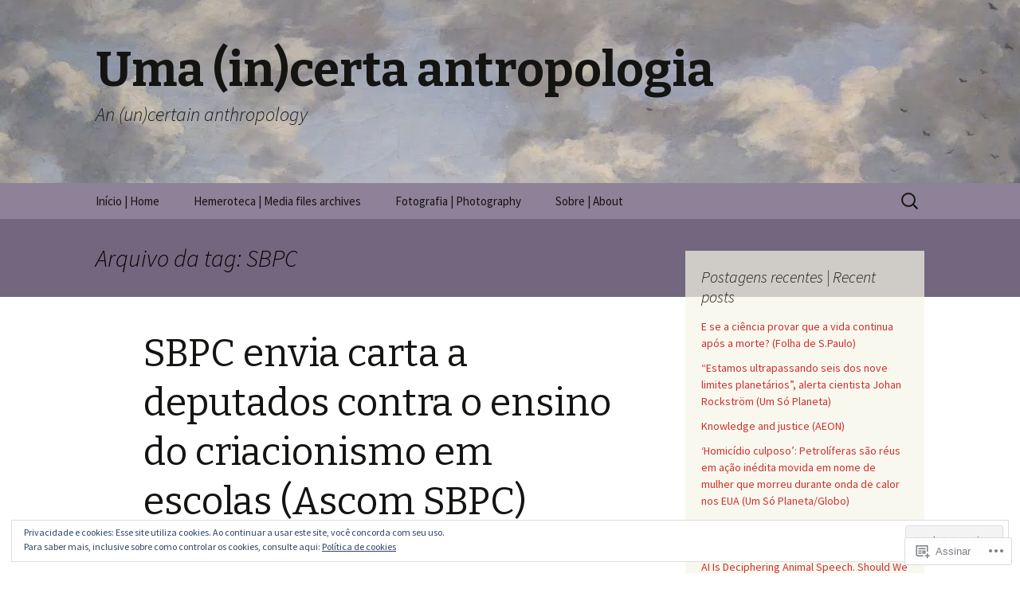

--- FILE ---
content_type: text/html; charset=UTF-8
request_url: https://umaincertaantropologia.org/tag/sbpc/
body_size: 26898
content:
<!DOCTYPE html>
<!--[if IE 7]>
<html class="ie ie7" lang="pt-BR">
<![endif]-->
<!--[if IE 8]>
<html class="ie ie8" lang="pt-BR">
<![endif]-->
<!--[if !(IE 7) & !(IE 8)]><!-->
<html lang="pt-BR">
<!--<![endif]-->
<head>
	<meta charset="UTF-8">
	<meta name="viewport" content="width=device-width">
	<title>SBPC | Uma (in)certa antropologia</title>
	<link rel="profile" href="https://gmpg.org/xfn/11">
	<link rel="pingback" href="https://umaincertaantropologia.org/xmlrpc.php">
	<!--[if lt IE 9]>
	<script src="https://s0.wp.com/wp-content/themes/pub/twentythirteen/js/html5.js?m=1394055255i&amp;ver=3.7.0"></script>
	<![endif]-->
	<meta name='robots' content='max-image-preview:large' />

<!-- Async WordPress.com Remote Login -->
<script id="wpcom_remote_login_js">
var wpcom_remote_login_extra_auth = '';
function wpcom_remote_login_remove_dom_node_id( element_id ) {
	var dom_node = document.getElementById( element_id );
	if ( dom_node ) { dom_node.parentNode.removeChild( dom_node ); }
}
function wpcom_remote_login_remove_dom_node_classes( class_name ) {
	var dom_nodes = document.querySelectorAll( '.' + class_name );
	for ( var i = 0; i < dom_nodes.length; i++ ) {
		dom_nodes[ i ].parentNode.removeChild( dom_nodes[ i ] );
	}
}
function wpcom_remote_login_final_cleanup() {
	wpcom_remote_login_remove_dom_node_classes( "wpcom_remote_login_msg" );
	wpcom_remote_login_remove_dom_node_id( "wpcom_remote_login_key" );
	wpcom_remote_login_remove_dom_node_id( "wpcom_remote_login_validate" );
	wpcom_remote_login_remove_dom_node_id( "wpcom_remote_login_js" );
	wpcom_remote_login_remove_dom_node_id( "wpcom_request_access_iframe" );
	wpcom_remote_login_remove_dom_node_id( "wpcom_request_access_styles" );
}

// Watch for messages back from the remote login
window.addEventListener( "message", function( e ) {
	if ( e.origin === "https://r-login.wordpress.com" ) {
		var data = {};
		try {
			data = JSON.parse( e.data );
		} catch( e ) {
			wpcom_remote_login_final_cleanup();
			return;
		}

		if ( data.msg === 'LOGIN' ) {
			// Clean up the login check iframe
			wpcom_remote_login_remove_dom_node_id( "wpcom_remote_login_key" );

			var id_regex = new RegExp( /^[0-9]+$/ );
			var token_regex = new RegExp( /^.*|.*|.*$/ );
			if (
				token_regex.test( data.token )
				&& id_regex.test( data.wpcomid )
			) {
				// We have everything we need to ask for a login
				var script = document.createElement( "script" );
				script.setAttribute( "id", "wpcom_remote_login_validate" );
				script.src = '/remote-login.php?wpcom_remote_login=validate'
					+ '&wpcomid=' + data.wpcomid
					+ '&token=' + encodeURIComponent( data.token )
					+ '&host=' + window.location.protocol
					+ '//' + window.location.hostname
					+ '&postid=6960'
					+ '&is_singular=';
				document.body.appendChild( script );
			}

			return;
		}

		// Safari ITP, not logged in, so redirect
		if ( data.msg === 'LOGIN-REDIRECT' ) {
			window.location = 'https://wordpress.com/log-in?redirect_to=' + window.location.href;
			return;
		}

		// Safari ITP, storage access failed, remove the request
		if ( data.msg === 'LOGIN-REMOVE' ) {
			var css_zap = 'html { -webkit-transition: margin-top 1s; transition: margin-top 1s; } /* 9001 */ html { margin-top: 0 !important; } * html body { margin-top: 0 !important; } @media screen and ( max-width: 782px ) { html { margin-top: 0 !important; } * html body { margin-top: 0 !important; } }';
			var style_zap = document.createElement( 'style' );
			style_zap.type = 'text/css';
			style_zap.appendChild( document.createTextNode( css_zap ) );
			document.body.appendChild( style_zap );

			var e = document.getElementById( 'wpcom_request_access_iframe' );
			e.parentNode.removeChild( e );

			document.cookie = 'wordpress_com_login_access=denied; path=/; max-age=31536000';

			return;
		}

		// Safari ITP
		if ( data.msg === 'REQUEST_ACCESS' ) {
			console.log( 'request access: safari' );

			// Check ITP iframe enable/disable knob
			if ( wpcom_remote_login_extra_auth !== 'safari_itp_iframe' ) {
				return;
			}

			// If we are in a "private window" there is no ITP.
			var private_window = false;
			try {
				var opendb = window.openDatabase( null, null, null, null );
			} catch( e ) {
				private_window = true;
			}

			if ( private_window ) {
				console.log( 'private window' );
				return;
			}

			var iframe = document.createElement( 'iframe' );
			iframe.id = 'wpcom_request_access_iframe';
			iframe.setAttribute( 'scrolling', 'no' );
			iframe.setAttribute( 'sandbox', 'allow-storage-access-by-user-activation allow-scripts allow-same-origin allow-top-navigation-by-user-activation' );
			iframe.src = 'https://r-login.wordpress.com/remote-login.php?wpcom_remote_login=request_access&origin=' + encodeURIComponent( data.origin ) + '&wpcomid=' + encodeURIComponent( data.wpcomid );

			var css = 'html { -webkit-transition: margin-top 1s; transition: margin-top 1s; } /* 9001 */ html { margin-top: 46px !important; } * html body { margin-top: 46px !important; } @media screen and ( max-width: 660px ) { html { margin-top: 71px !important; } * html body { margin-top: 71px !important; } #wpcom_request_access_iframe { display: block; height: 71px !important; } } #wpcom_request_access_iframe { border: 0px; height: 46px; position: fixed; top: 0; left: 0; width: 100%; min-width: 100%; z-index: 99999; background: #23282d; } ';

			var style = document.createElement( 'style' );
			style.type = 'text/css';
			style.id = 'wpcom_request_access_styles';
			style.appendChild( document.createTextNode( css ) );
			document.body.appendChild( style );

			document.body.appendChild( iframe );
		}

		if ( data.msg === 'DONE' ) {
			wpcom_remote_login_final_cleanup();
		}
	}
}, false );

// Inject the remote login iframe after the page has had a chance to load
// more critical resources
window.addEventListener( "DOMContentLoaded", function( e ) {
	var iframe = document.createElement( "iframe" );
	iframe.style.display = "none";
	iframe.setAttribute( "scrolling", "no" );
	iframe.setAttribute( "id", "wpcom_remote_login_key" );
	iframe.src = "https://r-login.wordpress.com/remote-login.php"
		+ "?wpcom_remote_login=key"
		+ "&origin=aHR0cHM6Ly91bWFpbmNlcnRhYW50cm9wb2xvZ2lhLm9yZw%3D%3D"
		+ "&wpcomid=22338638"
		+ "&time=" + Math.floor( Date.now() / 1000 );
	document.body.appendChild( iframe );
}, false );
</script>
<link rel='dns-prefetch' href='//s0.wp.com' />
<link rel='dns-prefetch' href='//fonts-api.wp.com' />
<link href='https://fonts.gstatic.com' crossorigin rel='preconnect' />
<link rel="alternate" type="application/rss+xml" title="Feed para Uma (in)certa antropologia &raquo;" href="https://umaincertaantropologia.org/feed/" />
<link rel="alternate" type="application/rss+xml" title="Feed de comentários para Uma (in)certa antropologia &raquo;" href="https://umaincertaantropologia.org/comments/feed/" />
<link rel="alternate" type="application/rss+xml" title="Feed de tag para Uma (in)certa antropologia &raquo; SBPC" href="https://umaincertaantropologia.org/tag/sbpc/feed/" />
	<script type="text/javascript">
		/* <![CDATA[ */
		function addLoadEvent(func) {
			var oldonload = window.onload;
			if (typeof window.onload != 'function') {
				window.onload = func;
			} else {
				window.onload = function () {
					oldonload();
					func();
				}
			}
		}
		/* ]]> */
	</script>
	<link crossorigin='anonymous' rel='stylesheet' id='all-css-0-1' href='/wp-content/mu-plugins/widgets/eu-cookie-law/templates/style.css?m=1642463000i&cssminify=yes' type='text/css' media='all' />
<style id='wp-emoji-styles-inline-css'>

	img.wp-smiley, img.emoji {
		display: inline !important;
		border: none !important;
		box-shadow: none !important;
		height: 1em !important;
		width: 1em !important;
		margin: 0 0.07em !important;
		vertical-align: -0.1em !important;
		background: none !important;
		padding: 0 !important;
	}
/*# sourceURL=wp-emoji-styles-inline-css */
</style>
<link crossorigin='anonymous' rel='stylesheet' id='all-css-2-1' href='/wp-content/plugins/gutenberg-core/v22.2.0/build/styles/block-library/style.css?m=1764855221i&cssminify=yes' type='text/css' media='all' />
<style id='wp-block-library-inline-css'>
.has-text-align-justify {
	text-align:justify;
}
.has-text-align-justify{text-align:justify;}

/*# sourceURL=wp-block-library-inline-css */
</style><style id='wp-block-tag-cloud-inline-css'>
.wp-block-tag-cloud{box-sizing:border-box}.wp-block-tag-cloud.aligncenter{justify-content:center;text-align:center}.wp-block-tag-cloud a{display:inline-block;margin-right:5px}.wp-block-tag-cloud span{display:inline-block;margin-left:5px;text-decoration:none}:root :where(.wp-block-tag-cloud.is-style-outline){display:flex;flex-wrap:wrap;gap:1ch}:root :where(.wp-block-tag-cloud.is-style-outline a){border:1px solid;font-size:unset!important;margin-right:0;padding:1ch 2ch;text-decoration:none!important}
/*# sourceURL=/wp-content/plugins/gutenberg-core/v22.2.0/build/styles/block-library/tag-cloud/style.css */
</style>
<style id='global-styles-inline-css'>
:root{--wp--preset--aspect-ratio--square: 1;--wp--preset--aspect-ratio--4-3: 4/3;--wp--preset--aspect-ratio--3-4: 3/4;--wp--preset--aspect-ratio--3-2: 3/2;--wp--preset--aspect-ratio--2-3: 2/3;--wp--preset--aspect-ratio--16-9: 16/9;--wp--preset--aspect-ratio--9-16: 9/16;--wp--preset--color--black: #000000;--wp--preset--color--cyan-bluish-gray: #abb8c3;--wp--preset--color--white: #fff;--wp--preset--color--pale-pink: #f78da7;--wp--preset--color--vivid-red: #cf2e2e;--wp--preset--color--luminous-vivid-orange: #ff6900;--wp--preset--color--luminous-vivid-amber: #fcb900;--wp--preset--color--light-green-cyan: #7bdcb5;--wp--preset--color--vivid-green-cyan: #00d084;--wp--preset--color--pale-cyan-blue: #8ed1fc;--wp--preset--color--vivid-cyan-blue: #0693e3;--wp--preset--color--vivid-purple: #9b51e0;--wp--preset--color--dark-gray: #141412;--wp--preset--color--red: #bc360a;--wp--preset--color--medium-orange: #db572f;--wp--preset--color--light-orange: #ea9629;--wp--preset--color--yellow: #fbca3c;--wp--preset--color--dark-brown: #220e10;--wp--preset--color--medium-brown: #722d19;--wp--preset--color--light-brown: #eadaa6;--wp--preset--color--beige: #e8e5ce;--wp--preset--color--off-white: #f7f5e7;--wp--preset--gradient--vivid-cyan-blue-to-vivid-purple: linear-gradient(135deg,rgb(6,147,227) 0%,rgb(155,81,224) 100%);--wp--preset--gradient--light-green-cyan-to-vivid-green-cyan: linear-gradient(135deg,rgb(122,220,180) 0%,rgb(0,208,130) 100%);--wp--preset--gradient--luminous-vivid-amber-to-luminous-vivid-orange: linear-gradient(135deg,rgb(252,185,0) 0%,rgb(255,105,0) 100%);--wp--preset--gradient--luminous-vivid-orange-to-vivid-red: linear-gradient(135deg,rgb(255,105,0) 0%,rgb(207,46,46) 100%);--wp--preset--gradient--very-light-gray-to-cyan-bluish-gray: linear-gradient(135deg,rgb(238,238,238) 0%,rgb(169,184,195) 100%);--wp--preset--gradient--cool-to-warm-spectrum: linear-gradient(135deg,rgb(74,234,220) 0%,rgb(151,120,209) 20%,rgb(207,42,186) 40%,rgb(238,44,130) 60%,rgb(251,105,98) 80%,rgb(254,248,76) 100%);--wp--preset--gradient--blush-light-purple: linear-gradient(135deg,rgb(255,206,236) 0%,rgb(152,150,240) 100%);--wp--preset--gradient--blush-bordeaux: linear-gradient(135deg,rgb(254,205,165) 0%,rgb(254,45,45) 50%,rgb(107,0,62) 100%);--wp--preset--gradient--luminous-dusk: linear-gradient(135deg,rgb(255,203,112) 0%,rgb(199,81,192) 50%,rgb(65,88,208) 100%);--wp--preset--gradient--pale-ocean: linear-gradient(135deg,rgb(255,245,203) 0%,rgb(182,227,212) 50%,rgb(51,167,181) 100%);--wp--preset--gradient--electric-grass: linear-gradient(135deg,rgb(202,248,128) 0%,rgb(113,206,126) 100%);--wp--preset--gradient--midnight: linear-gradient(135deg,rgb(2,3,129) 0%,rgb(40,116,252) 100%);--wp--preset--gradient--autumn-brown: linear-gradient(135deg, rgba(226,45,15,1) 0%, rgba(158,25,13,1) 100%);--wp--preset--gradient--sunset-yellow: linear-gradient(135deg, rgba(233,139,41,1) 0%, rgba(238,179,95,1) 100%);--wp--preset--gradient--light-sky: linear-gradient(135deg,rgba(228,228,228,1.0) 0%,rgba(208,225,252,1.0) 100%);--wp--preset--gradient--dark-sky: linear-gradient(135deg,rgba(0,0,0,1.0) 0%,rgba(56,61,69,1.0) 100%);--wp--preset--font-size--small: 13px;--wp--preset--font-size--medium: 20px;--wp--preset--font-size--large: 36px;--wp--preset--font-size--x-large: 42px;--wp--preset--font-family--albert-sans: 'Albert Sans', sans-serif;--wp--preset--font-family--alegreya: Alegreya, serif;--wp--preset--font-family--arvo: Arvo, serif;--wp--preset--font-family--bodoni-moda: 'Bodoni Moda', serif;--wp--preset--font-family--bricolage-grotesque: 'Bricolage Grotesque', sans-serif;--wp--preset--font-family--cabin: Cabin, sans-serif;--wp--preset--font-family--chivo: Chivo, sans-serif;--wp--preset--font-family--commissioner: Commissioner, sans-serif;--wp--preset--font-family--cormorant: Cormorant, serif;--wp--preset--font-family--courier-prime: 'Courier Prime', monospace;--wp--preset--font-family--crimson-pro: 'Crimson Pro', serif;--wp--preset--font-family--dm-mono: 'DM Mono', monospace;--wp--preset--font-family--dm-sans: 'DM Sans', sans-serif;--wp--preset--font-family--dm-serif-display: 'DM Serif Display', serif;--wp--preset--font-family--domine: Domine, serif;--wp--preset--font-family--eb-garamond: 'EB Garamond', serif;--wp--preset--font-family--epilogue: Epilogue, sans-serif;--wp--preset--font-family--fahkwang: Fahkwang, sans-serif;--wp--preset--font-family--figtree: Figtree, sans-serif;--wp--preset--font-family--fira-sans: 'Fira Sans', sans-serif;--wp--preset--font-family--fjalla-one: 'Fjalla One', sans-serif;--wp--preset--font-family--fraunces: Fraunces, serif;--wp--preset--font-family--gabarito: Gabarito, system-ui;--wp--preset--font-family--ibm-plex-mono: 'IBM Plex Mono', monospace;--wp--preset--font-family--ibm-plex-sans: 'IBM Plex Sans', sans-serif;--wp--preset--font-family--ibarra-real-nova: 'Ibarra Real Nova', serif;--wp--preset--font-family--instrument-serif: 'Instrument Serif', serif;--wp--preset--font-family--inter: Inter, sans-serif;--wp--preset--font-family--josefin-sans: 'Josefin Sans', sans-serif;--wp--preset--font-family--jost: Jost, sans-serif;--wp--preset--font-family--libre-baskerville: 'Libre Baskerville', serif;--wp--preset--font-family--libre-franklin: 'Libre Franklin', sans-serif;--wp--preset--font-family--literata: Literata, serif;--wp--preset--font-family--lora: Lora, serif;--wp--preset--font-family--merriweather: Merriweather, serif;--wp--preset--font-family--montserrat: Montserrat, sans-serif;--wp--preset--font-family--newsreader: Newsreader, serif;--wp--preset--font-family--noto-sans-mono: 'Noto Sans Mono', sans-serif;--wp--preset--font-family--nunito: Nunito, sans-serif;--wp--preset--font-family--open-sans: 'Open Sans', sans-serif;--wp--preset--font-family--overpass: Overpass, sans-serif;--wp--preset--font-family--pt-serif: 'PT Serif', serif;--wp--preset--font-family--petrona: Petrona, serif;--wp--preset--font-family--piazzolla: Piazzolla, serif;--wp--preset--font-family--playfair-display: 'Playfair Display', serif;--wp--preset--font-family--plus-jakarta-sans: 'Plus Jakarta Sans', sans-serif;--wp--preset--font-family--poppins: Poppins, sans-serif;--wp--preset--font-family--raleway: Raleway, sans-serif;--wp--preset--font-family--roboto: Roboto, sans-serif;--wp--preset--font-family--roboto-slab: 'Roboto Slab', serif;--wp--preset--font-family--rubik: Rubik, sans-serif;--wp--preset--font-family--rufina: Rufina, serif;--wp--preset--font-family--sora: Sora, sans-serif;--wp--preset--font-family--source-sans-3: 'Source Sans 3', sans-serif;--wp--preset--font-family--source-serif-4: 'Source Serif 4', serif;--wp--preset--font-family--space-mono: 'Space Mono', monospace;--wp--preset--font-family--syne: Syne, sans-serif;--wp--preset--font-family--texturina: Texturina, serif;--wp--preset--font-family--urbanist: Urbanist, sans-serif;--wp--preset--font-family--work-sans: 'Work Sans', sans-serif;--wp--preset--spacing--20: 0.44rem;--wp--preset--spacing--30: 0.67rem;--wp--preset--spacing--40: 1rem;--wp--preset--spacing--50: 1.5rem;--wp--preset--spacing--60: 2.25rem;--wp--preset--spacing--70: 3.38rem;--wp--preset--spacing--80: 5.06rem;--wp--preset--shadow--natural: 6px 6px 9px rgba(0, 0, 0, 0.2);--wp--preset--shadow--deep: 12px 12px 50px rgba(0, 0, 0, 0.4);--wp--preset--shadow--sharp: 6px 6px 0px rgba(0, 0, 0, 0.2);--wp--preset--shadow--outlined: 6px 6px 0px -3px rgb(255, 255, 255), 6px 6px rgb(0, 0, 0);--wp--preset--shadow--crisp: 6px 6px 0px rgb(0, 0, 0);}:where(.is-layout-flex){gap: 0.5em;}:where(.is-layout-grid){gap: 0.5em;}body .is-layout-flex{display: flex;}.is-layout-flex{flex-wrap: wrap;align-items: center;}.is-layout-flex > :is(*, div){margin: 0;}body .is-layout-grid{display: grid;}.is-layout-grid > :is(*, div){margin: 0;}:where(.wp-block-columns.is-layout-flex){gap: 2em;}:where(.wp-block-columns.is-layout-grid){gap: 2em;}:where(.wp-block-post-template.is-layout-flex){gap: 1.25em;}:where(.wp-block-post-template.is-layout-grid){gap: 1.25em;}.has-black-color{color: var(--wp--preset--color--black) !important;}.has-cyan-bluish-gray-color{color: var(--wp--preset--color--cyan-bluish-gray) !important;}.has-white-color{color: var(--wp--preset--color--white) !important;}.has-pale-pink-color{color: var(--wp--preset--color--pale-pink) !important;}.has-vivid-red-color{color: var(--wp--preset--color--vivid-red) !important;}.has-luminous-vivid-orange-color{color: var(--wp--preset--color--luminous-vivid-orange) !important;}.has-luminous-vivid-amber-color{color: var(--wp--preset--color--luminous-vivid-amber) !important;}.has-light-green-cyan-color{color: var(--wp--preset--color--light-green-cyan) !important;}.has-vivid-green-cyan-color{color: var(--wp--preset--color--vivid-green-cyan) !important;}.has-pale-cyan-blue-color{color: var(--wp--preset--color--pale-cyan-blue) !important;}.has-vivid-cyan-blue-color{color: var(--wp--preset--color--vivid-cyan-blue) !important;}.has-vivid-purple-color{color: var(--wp--preset--color--vivid-purple) !important;}.has-black-background-color{background-color: var(--wp--preset--color--black) !important;}.has-cyan-bluish-gray-background-color{background-color: var(--wp--preset--color--cyan-bluish-gray) !important;}.has-white-background-color{background-color: var(--wp--preset--color--white) !important;}.has-pale-pink-background-color{background-color: var(--wp--preset--color--pale-pink) !important;}.has-vivid-red-background-color{background-color: var(--wp--preset--color--vivid-red) !important;}.has-luminous-vivid-orange-background-color{background-color: var(--wp--preset--color--luminous-vivid-orange) !important;}.has-luminous-vivid-amber-background-color{background-color: var(--wp--preset--color--luminous-vivid-amber) !important;}.has-light-green-cyan-background-color{background-color: var(--wp--preset--color--light-green-cyan) !important;}.has-vivid-green-cyan-background-color{background-color: var(--wp--preset--color--vivid-green-cyan) !important;}.has-pale-cyan-blue-background-color{background-color: var(--wp--preset--color--pale-cyan-blue) !important;}.has-vivid-cyan-blue-background-color{background-color: var(--wp--preset--color--vivid-cyan-blue) !important;}.has-vivid-purple-background-color{background-color: var(--wp--preset--color--vivid-purple) !important;}.has-black-border-color{border-color: var(--wp--preset--color--black) !important;}.has-cyan-bluish-gray-border-color{border-color: var(--wp--preset--color--cyan-bluish-gray) !important;}.has-white-border-color{border-color: var(--wp--preset--color--white) !important;}.has-pale-pink-border-color{border-color: var(--wp--preset--color--pale-pink) !important;}.has-vivid-red-border-color{border-color: var(--wp--preset--color--vivid-red) !important;}.has-luminous-vivid-orange-border-color{border-color: var(--wp--preset--color--luminous-vivid-orange) !important;}.has-luminous-vivid-amber-border-color{border-color: var(--wp--preset--color--luminous-vivid-amber) !important;}.has-light-green-cyan-border-color{border-color: var(--wp--preset--color--light-green-cyan) !important;}.has-vivid-green-cyan-border-color{border-color: var(--wp--preset--color--vivid-green-cyan) !important;}.has-pale-cyan-blue-border-color{border-color: var(--wp--preset--color--pale-cyan-blue) !important;}.has-vivid-cyan-blue-border-color{border-color: var(--wp--preset--color--vivid-cyan-blue) !important;}.has-vivid-purple-border-color{border-color: var(--wp--preset--color--vivid-purple) !important;}.has-vivid-cyan-blue-to-vivid-purple-gradient-background{background: var(--wp--preset--gradient--vivid-cyan-blue-to-vivid-purple) !important;}.has-light-green-cyan-to-vivid-green-cyan-gradient-background{background: var(--wp--preset--gradient--light-green-cyan-to-vivid-green-cyan) !important;}.has-luminous-vivid-amber-to-luminous-vivid-orange-gradient-background{background: var(--wp--preset--gradient--luminous-vivid-amber-to-luminous-vivid-orange) !important;}.has-luminous-vivid-orange-to-vivid-red-gradient-background{background: var(--wp--preset--gradient--luminous-vivid-orange-to-vivid-red) !important;}.has-very-light-gray-to-cyan-bluish-gray-gradient-background{background: var(--wp--preset--gradient--very-light-gray-to-cyan-bluish-gray) !important;}.has-cool-to-warm-spectrum-gradient-background{background: var(--wp--preset--gradient--cool-to-warm-spectrum) !important;}.has-blush-light-purple-gradient-background{background: var(--wp--preset--gradient--blush-light-purple) !important;}.has-blush-bordeaux-gradient-background{background: var(--wp--preset--gradient--blush-bordeaux) !important;}.has-luminous-dusk-gradient-background{background: var(--wp--preset--gradient--luminous-dusk) !important;}.has-pale-ocean-gradient-background{background: var(--wp--preset--gradient--pale-ocean) !important;}.has-electric-grass-gradient-background{background: var(--wp--preset--gradient--electric-grass) !important;}.has-midnight-gradient-background{background: var(--wp--preset--gradient--midnight) !important;}.has-small-font-size{font-size: var(--wp--preset--font-size--small) !important;}.has-medium-font-size{font-size: var(--wp--preset--font-size--medium) !important;}.has-large-font-size{font-size: var(--wp--preset--font-size--large) !important;}.has-x-large-font-size{font-size: var(--wp--preset--font-size--x-large) !important;}.has-albert-sans-font-family{font-family: var(--wp--preset--font-family--albert-sans) !important;}.has-alegreya-font-family{font-family: var(--wp--preset--font-family--alegreya) !important;}.has-arvo-font-family{font-family: var(--wp--preset--font-family--arvo) !important;}.has-bodoni-moda-font-family{font-family: var(--wp--preset--font-family--bodoni-moda) !important;}.has-bricolage-grotesque-font-family{font-family: var(--wp--preset--font-family--bricolage-grotesque) !important;}.has-cabin-font-family{font-family: var(--wp--preset--font-family--cabin) !important;}.has-chivo-font-family{font-family: var(--wp--preset--font-family--chivo) !important;}.has-commissioner-font-family{font-family: var(--wp--preset--font-family--commissioner) !important;}.has-cormorant-font-family{font-family: var(--wp--preset--font-family--cormorant) !important;}.has-courier-prime-font-family{font-family: var(--wp--preset--font-family--courier-prime) !important;}.has-crimson-pro-font-family{font-family: var(--wp--preset--font-family--crimson-pro) !important;}.has-dm-mono-font-family{font-family: var(--wp--preset--font-family--dm-mono) !important;}.has-dm-sans-font-family{font-family: var(--wp--preset--font-family--dm-sans) !important;}.has-dm-serif-display-font-family{font-family: var(--wp--preset--font-family--dm-serif-display) !important;}.has-domine-font-family{font-family: var(--wp--preset--font-family--domine) !important;}.has-eb-garamond-font-family{font-family: var(--wp--preset--font-family--eb-garamond) !important;}.has-epilogue-font-family{font-family: var(--wp--preset--font-family--epilogue) !important;}.has-fahkwang-font-family{font-family: var(--wp--preset--font-family--fahkwang) !important;}.has-figtree-font-family{font-family: var(--wp--preset--font-family--figtree) !important;}.has-fira-sans-font-family{font-family: var(--wp--preset--font-family--fira-sans) !important;}.has-fjalla-one-font-family{font-family: var(--wp--preset--font-family--fjalla-one) !important;}.has-fraunces-font-family{font-family: var(--wp--preset--font-family--fraunces) !important;}.has-gabarito-font-family{font-family: var(--wp--preset--font-family--gabarito) !important;}.has-ibm-plex-mono-font-family{font-family: var(--wp--preset--font-family--ibm-plex-mono) !important;}.has-ibm-plex-sans-font-family{font-family: var(--wp--preset--font-family--ibm-plex-sans) !important;}.has-ibarra-real-nova-font-family{font-family: var(--wp--preset--font-family--ibarra-real-nova) !important;}.has-instrument-serif-font-family{font-family: var(--wp--preset--font-family--instrument-serif) !important;}.has-inter-font-family{font-family: var(--wp--preset--font-family--inter) !important;}.has-josefin-sans-font-family{font-family: var(--wp--preset--font-family--josefin-sans) !important;}.has-jost-font-family{font-family: var(--wp--preset--font-family--jost) !important;}.has-libre-baskerville-font-family{font-family: var(--wp--preset--font-family--libre-baskerville) !important;}.has-libre-franklin-font-family{font-family: var(--wp--preset--font-family--libre-franklin) !important;}.has-literata-font-family{font-family: var(--wp--preset--font-family--literata) !important;}.has-lora-font-family{font-family: var(--wp--preset--font-family--lora) !important;}.has-merriweather-font-family{font-family: var(--wp--preset--font-family--merriweather) !important;}.has-montserrat-font-family{font-family: var(--wp--preset--font-family--montserrat) !important;}.has-newsreader-font-family{font-family: var(--wp--preset--font-family--newsreader) !important;}.has-noto-sans-mono-font-family{font-family: var(--wp--preset--font-family--noto-sans-mono) !important;}.has-nunito-font-family{font-family: var(--wp--preset--font-family--nunito) !important;}.has-open-sans-font-family{font-family: var(--wp--preset--font-family--open-sans) !important;}.has-overpass-font-family{font-family: var(--wp--preset--font-family--overpass) !important;}.has-pt-serif-font-family{font-family: var(--wp--preset--font-family--pt-serif) !important;}.has-petrona-font-family{font-family: var(--wp--preset--font-family--petrona) !important;}.has-piazzolla-font-family{font-family: var(--wp--preset--font-family--piazzolla) !important;}.has-playfair-display-font-family{font-family: var(--wp--preset--font-family--playfair-display) !important;}.has-plus-jakarta-sans-font-family{font-family: var(--wp--preset--font-family--plus-jakarta-sans) !important;}.has-poppins-font-family{font-family: var(--wp--preset--font-family--poppins) !important;}.has-raleway-font-family{font-family: var(--wp--preset--font-family--raleway) !important;}.has-roboto-font-family{font-family: var(--wp--preset--font-family--roboto) !important;}.has-roboto-slab-font-family{font-family: var(--wp--preset--font-family--roboto-slab) !important;}.has-rubik-font-family{font-family: var(--wp--preset--font-family--rubik) !important;}.has-rufina-font-family{font-family: var(--wp--preset--font-family--rufina) !important;}.has-sora-font-family{font-family: var(--wp--preset--font-family--sora) !important;}.has-source-sans-3-font-family{font-family: var(--wp--preset--font-family--source-sans-3) !important;}.has-source-serif-4-font-family{font-family: var(--wp--preset--font-family--source-serif-4) !important;}.has-space-mono-font-family{font-family: var(--wp--preset--font-family--space-mono) !important;}.has-syne-font-family{font-family: var(--wp--preset--font-family--syne) !important;}.has-texturina-font-family{font-family: var(--wp--preset--font-family--texturina) !important;}.has-urbanist-font-family{font-family: var(--wp--preset--font-family--urbanist) !important;}.has-work-sans-font-family{font-family: var(--wp--preset--font-family--work-sans) !important;}
/*# sourceURL=global-styles-inline-css */
</style>

<style id='classic-theme-styles-inline-css'>
/*! This file is auto-generated */
.wp-block-button__link{color:#fff;background-color:#32373c;border-radius:9999px;box-shadow:none;text-decoration:none;padding:calc(.667em + 2px) calc(1.333em + 2px);font-size:1.125em}.wp-block-file__button{background:#32373c;color:#fff;text-decoration:none}
/*# sourceURL=/wp-includes/css/classic-themes.min.css */
</style>
<link crossorigin='anonymous' rel='stylesheet' id='all-css-4-1' href='/_static/??-eJx9jEEOAiEQBD/kQECjeDC+ZWEnijIwYWA3/l72op689KFTVXplCCU3zE1z6reYRYfiUwlP0VYZpwxIJE4IFRd10HOU9iFA2iuhCiI7/ROiDt9WxfETT20jCOc4YUIa2D9t5eGA91xRBMZS7ATtPkTZvCtdzNEZt7f2fHq8Afl7R7w=&cssminify=yes' type='text/css' media='all' />
<link rel='stylesheet' id='twentythirteen-fonts-css' href='https://fonts-api.wp.com/css?family=Source+Sans+Pro%3A300%2C400%2C700%2C300italic%2C400italic%2C700italic%7CBitter%3A400%2C700&#038;subset=latin%2Clatin-ext&#038;display=fallback' media='all' />
<link crossorigin='anonymous' rel='stylesheet' id='all-css-6-1' href='/_static/??-eJyVjcEKg0AQQ3+oNtjWiofip5Q6DLq6Oy7OLOLfdykePHjpLQkvCdZY0CzGYgipiD71ThQjW/zQtHtoErydEHoWXlwu6Lm8kuoFh00bOLAipg625mCzwS3GnDdt8/wHn0l0fqbpd9KGV1lX91vdPB/V+AWeBkqf&cssminify=yes' type='text/css' media='all' />
<link crossorigin='anonymous' rel='stylesheet' id='all-css-8-1' href='/_static/??-eJx9y0EOwjAMRNELYQyCUrFAnKWNTBrk2FHiKOrtG9gAG3bzR3rYEjgVIzG0hSIVTHVGa/1YbQnZiARdKVhsZYKWnMZ97x1+yVghcfVBCmaaWX2f/q0++Q95UmB1kwWVn4AHTyG/6D3ejsPhehnG03l8bjedRB4=&cssminify=yes' type='text/css' media='all' />
<style id='jetpack-global-styles-frontend-style-inline-css'>
:root { --font-headings: unset; --font-base: unset; --font-headings-default: -apple-system,BlinkMacSystemFont,"Segoe UI",Roboto,Oxygen-Sans,Ubuntu,Cantarell,"Helvetica Neue",sans-serif; --font-base-default: -apple-system,BlinkMacSystemFont,"Segoe UI",Roboto,Oxygen-Sans,Ubuntu,Cantarell,"Helvetica Neue",sans-serif;}
/*# sourceURL=jetpack-global-styles-frontend-style-inline-css */
</style>
<link crossorigin='anonymous' rel='stylesheet' id='all-css-10-1' href='/wp-content/themes/h4/global.css?m=1420737423i&cssminify=yes' type='text/css' media='all' />
<script id="wpcom-actionbar-placeholder-js-extra">
var actionbardata = {"siteID":"22338638","postID":"0","siteURL":"https://umaincertaantropologia.org","xhrURL":"https://umaincertaantropologia.org/wp-admin/admin-ajax.php","nonce":"783c986058","isLoggedIn":"","statusMessage":"","subsEmailDefault":"instantly","proxyScriptUrl":"https://s0.wp.com/wp-content/js/wpcom-proxy-request.js?m=1513050504i&amp;ver=20211021","i18n":{"followedText":"Novas publica\u00e7\u00f5es deste site agora aparecer\u00e3o no seu \u003Ca href=\"https://wordpress.com/reader\"\u003ELeitor\u003C/a\u003E","foldBar":"Esconder esta barra","unfoldBar":"Mostrar esta barra","shortLinkCopied":"Link curto copiado."}};
//# sourceURL=wpcom-actionbar-placeholder-js-extra
</script>
<script id="jetpack-mu-wpcom-settings-js-before">
var JETPACK_MU_WPCOM_SETTINGS = {"assetsUrl":"https://s0.wp.com/wp-content/mu-plugins/jetpack-mu-wpcom-plugin/sun/jetpack_vendor/automattic/jetpack-mu-wpcom/src/build/"};
//# sourceURL=jetpack-mu-wpcom-settings-js-before
</script>
<script crossorigin='anonymous' type='text/javascript'  src='/_static/??-eJyFjcsOwiAQRX/I6dSa+lgYvwWBEAgMOAPW/n3bqIk7V2dxT87FqYDOVC1VDIIcKxTOr7kLssN186RjM1a2MTya5fmDLnn6K0HyjlW1v/L37R6zgxKb8yQ4ZTbKCOioRN4hnQo+hw1AmcCZwmvilq7709CPh/54voQFmNpFWg=='></script>
<script id="rlt-proxy-js-after">
	rltInitialize( {"token":null,"iframeOrigins":["https:\/\/widgets.wp.com"]} );
//# sourceURL=rlt-proxy-js-after
</script>
<link rel="EditURI" type="application/rsd+xml" title="RSD" href="https://compolsoc.wordpress.com/xmlrpc.php?rsd" />
<meta name="generator" content="WordPress.com" />

<!-- Jetpack Open Graph Tags -->
<meta property="og:type" content="website" />
<meta property="og:title" content="SBPC &#8211; Uma (in)certa antropologia" />
<meta property="og:url" content="https://umaincertaantropologia.org/tag/sbpc/" />
<meta property="og:site_name" content="Uma (in)certa antropologia" />
<meta property="og:image" content="https://umaincertaantropologia.org/wp-content/uploads/2021/09/cropped-2012_candombe_uruguay_heating_up_drums.jpg?w=200" />
<meta property="og:image:width" content="200" />
<meta property="og:image:height" content="200" />
<meta property="og:image:alt" content="" />
<meta property="og:locale" content="pt_BR" />

<!-- End Jetpack Open Graph Tags -->
<link rel='openid.server' href='https://umaincertaantropologia.org/?openidserver=1' />
<link rel='openid.delegate' href='https://umaincertaantropologia.org/' />
<link rel="search" type="application/opensearchdescription+xml" href="https://umaincertaantropologia.org/osd.xml" title="Uma (in)certa antropologia" />
<link rel="search" type="application/opensearchdescription+xml" href="https://s1.wp.com/opensearch.xml" title="WordPress.com" />
		<style type="text/css">
			.recentcomments a {
				display: inline !important;
				padding: 0 !important;
				margin: 0 !important;
			}

			table.recentcommentsavatartop img.avatar, table.recentcommentsavatarend img.avatar {
				border: 0px;
				margin: 0;
			}

			table.recentcommentsavatartop a, table.recentcommentsavatarend a {
				border: 0px !important;
				background-color: transparent !important;
			}

			td.recentcommentsavatarend, td.recentcommentsavatartop {
				padding: 0px 0px 1px 0px;
				margin: 0px;
			}

			td.recentcommentstextend {
				border: none !important;
				padding: 0px 0px 2px 10px;
			}

			.rtl td.recentcommentstextend {
				padding: 0px 10px 2px 0px;
			}

			td.recentcommentstexttop {
				border: none;
				padding: 0px 0px 0px 10px;
			}

			.rtl td.recentcommentstexttop {
				padding: 0px 10px 0px 0px;
			}
		</style>
		<meta name="description" content="Posts sobre SBPC escritos por renzotaddei" />
	<style type="text/css" id="twentythirteen-header-css">
		.site-header {
		background: url(https://umaincertaantropologia.org/wp-content/uploads/2015/01/cropped-img_7410.jpg) no-repeat scroll top;
		background-size: 1600px auto;
	}
	@media (max-width: 767px) {
		.site-header {
			background-size: 768px auto;
		}
	}
	@media (max-width: 359px) {
		.site-header {
			background-size: 360px auto;
		}
	}
			</style>
			<script type="text/javascript">

			window.doNotSellCallback = function() {

				var linkElements = [
					'a[href="https://wordpress.com/?ref=footer_blog"]',
					'a[href="https://wordpress.com/?ref=footer_website"]',
					'a[href="https://wordpress.com/?ref=vertical_footer"]',
					'a[href^="https://wordpress.com/?ref=footer_segment_"]',
				].join(',');

				var dnsLink = document.createElement( 'a' );
				dnsLink.href = 'https://wordpress.com/pt-br/advertising-program-optout/';
				dnsLink.classList.add( 'do-not-sell-link' );
				dnsLink.rel = 'nofollow';
				dnsLink.style.marginLeft = '0.5em';
				dnsLink.textContent = 'Não venda ou compartilhe minhas informações pessoais';

				var creditLinks = document.querySelectorAll( linkElements );

				if ( 0 === creditLinks.length ) {
					return false;
				}

				Array.prototype.forEach.call( creditLinks, function( el ) {
					el.insertAdjacentElement( 'afterend', dnsLink );
				});

				return true;
			};

		</script>
		<style type="text/css" id="custom-colors-css">	.navbar-fixed .navbar {
		box-shadow: 0 2px 2px rgba(0,0,0, 0.1);
	}
	.blog .format-link:first-of-type, .single .format-link:first-of-type {
		box-shadow: inset 0px 2px 2px rgba(0,0,0, 0.1);
	}
.nav-menu li a, .menu-toggle { color: #000000;}
.navbar-fixed #masthead .site-title, .nav-menu li a, .menu-toggle, .site-header .searchform div:before { color: #141414;}
.nav-menu .current_page_item > a, .nav-menu .current_page_ancestor > a, .nav-menu .current-menu-item > a, .nav-menu .current-menu-ancestor > a { color: #141414;}
.menu-toggle:hover, .menu-toggle:focus { color: #000000;}
.format-gallery .entry-title, .format-gallery .entry-title a, .format-gallery a { color: #000000;}
.format-chat .entry-title, .format-chat .entry-title a, .format-chat a { color: #000000;}
.format-link .entry-content, .format-aside .entry-content { color: #000000;}
.format-chat .entry-content { color: #000000;}
.format-status .entry-content { color: #000000;}
.paging-navigation .meta-nav { color: #353535;}
.nav-menu .children .current_page_item > a, .nav-menu .sub-menu .current-menu-item > a,.nav-menu .sub-menu .current_page_item > a, .nav-menu .children .current-menu-item > a { color: #FFFFFF;}
.format-link, .format-aside, .paging-navigation { background-color: #8d8298;}
.format-link .entry-title, .format-link .entry-title a, .format-link .entry-content a, .format-link .entry-meta a { color: #161518;}
.format-link .entry-title a:hover, .format-link .entry-content a:hover, .format-link .entry-meta a:hover { color: #3F3946;}
.format-chat { background-color: #655B70;}
.format-chat .entry-meta a, .format-chat .entry-content a { color: #403847;}
.format-chat .entry-content a:hover, .format-chat .entry-meta a:hover { color: #5B5264;}
.site-header a { color: #000000;}
.site-footer { background-color: #72677E;}
.site-footer { color: #5B5264;}
.site-footer .widget, .site-footer .widget-title, .site-footer .widget-title a, .site-footer .wp-caption-text { color: #5B5264;}
.site-footer a { color: #000000;}
.navbar { background-color: #8d8298;}
.nav-menu li a:hover, ul.nav-menu ul a:hover, .nav-menu ul ul a:hover { background-color: #0C0B0E;}
.archive-header, .page-header, .error404 .page-wrapper, .highlander-enabled #respond, .no-comments, .infinite-loader, #infinite-handle { background-color: #72677E;}
.archive-header, .page-header, .error404 .page-wrapper, .highlander-enabled #respond, .no-comments, .infinite-loader { color: #000000;}
.navigation a:hover { color: #161518;}
.paging-navigation a:hover .meta-nav { background-color: #161518;}
.paging-navigation .meta-nav { color: #8d8298;}
.format-gallery { background-color: #d59783;}
.format-gallery .entry-meta a, .format-gallery .entry-content a, .format-gallery span.tags-links { color: #673421;}
.format-gallery .entry-content a:hover, .format-gallery .entry-meta a:hover { color: #83452F;}
.format-quote, .site-footer .sidebar-container { background-color: #99b6a8;}
.format-quote a, .format-quote .entry-meta a { color: #456256;}
.format-quote .entry-content { color: #000000;}
.format-quote .entry-content a:hover, .format-quote .entry-meta a:hover { color: #5B806E;}
#secondary { color: #2C3E36;}
.format-video, .format-audio { background-color: #e68382;}
.format-video .entry-content a, .format-video .entry-meta a, .format-audio .entry-content a, .format-audio .entry-meta a { color: #460B0A;}
.format-video .entry-content a:hover, .format-video .entry-meta a:hover, .format-audio .entry-content a:hover, .format-audio .entry-meta a:hover { color: #000000;}
.entry-content a, .comment-content a, #secondary a, .entry-meta a, .format-standard .entry-title a:hover, .format-image .entry-title a:hover, .attachment .entry-meta a, .attachment .entry-meta .edit-link:before, .attachment .full-size-link:before, .error404 .page-title:before, .archive-title a, .comment-author .fn, .comment-reply-link, comment-reply-login, .comment-author .url, .pingback .url, .trackback .url, .ping-meta a, .widget a { color: #CF312F;}
.entry-content .page-links a { background-color: #CF312F;}
.entry-content .page-links a { border-color: #e68382;}
.entry-content .page-links a { color: #000000;}
.entry-content .page-links a:hover { background-color: #5F1110;}
.entry-content a:hover, .comment-content a:hover, .entry-meta a:hover, .archive-title a:hover, .comment-reply-link:hover, comment-reply-login:hover, .comment-author .url:hover, .comment-meta a:hover, .ping-meta a:hover, .pingback .url:hover, .trackback .url:hover,.widget a:hover { color: #DE5B58;}
.format-status { background-color: #e2638b;}
.format-status .entry-content a { color: #1D000A;}
.format-status .entry-meta a { color: #3E0819;}
.navigation a { color: #2E0411;}
.paging-navigation .meta-nav { background-color: #2E0411;}
</style>
<link rel="icon" href="https://umaincertaantropologia.org/wp-content/uploads/2021/09/cropped-2012_candombe_uruguay_heating_up_drums.jpg?w=32" sizes="32x32" />
<link rel="icon" href="https://umaincertaantropologia.org/wp-content/uploads/2021/09/cropped-2012_candombe_uruguay_heating_up_drums.jpg?w=192" sizes="192x192" />
<link rel="apple-touch-icon" href="https://umaincertaantropologia.org/wp-content/uploads/2021/09/cropped-2012_candombe_uruguay_heating_up_drums.jpg?w=180" />
<meta name="msapplication-TileImage" content="https://umaincertaantropologia.org/wp-content/uploads/2021/09/cropped-2012_candombe_uruguay_heating_up_drums.jpg?w=270" />
<script type="text/javascript">
	window.google_analytics_uacct = "UA-52447-2";
</script>

<script type="text/javascript">
	var _gaq = _gaq || [];
	_gaq.push(['_setAccount', 'UA-52447-2']);
	_gaq.push(['_gat._anonymizeIp']);
	_gaq.push(['_setDomainName', 'none']);
	_gaq.push(['_setAllowLinker', true]);
	_gaq.push(['_initData']);
	_gaq.push(['_trackPageview']);

	(function() {
		var ga = document.createElement('script'); ga.type = 'text/javascript'; ga.async = true;
		ga.src = ('https:' == document.location.protocol ? 'https://ssl' : 'http://www') + '.google-analytics.com/ga.js';
		(document.getElementsByTagName('head')[0] || document.getElementsByTagName('body')[0]).appendChild(ga);
	})();
</script>
<link crossorigin='anonymous' rel='stylesheet' id='all-css-2-3' href='/wp-content/mu-plugins/jetpack-plugin/sun/_inc/build/subscriptions/subscriptions.min.css?m=1753981412i&cssminify=yes' type='text/css' media='all' />
</head>

<body class="archive tag tag-sbpc tag-548559 wp-embed-responsive wp-theme-pubtwentythirteen customizer-styles-applied single-author sidebar jetpack-reblog-enabled">
		<div id="page" class="hfeed site">
		<header id="masthead" class="site-header">
			<a class="home-link" href="https://umaincertaantropologia.org/" title="Uma (in)certa antropologia" rel="home">
				<h1 class="site-title">Uma (in)certa antropologia</h1>
				<h2 class="site-description">An (un)certain anthropology</h2>
			</a>

			<div id="navbar" class="navbar">
				<nav id="site-navigation" class="navigation main-navigation">
					<button class="menu-toggle">Menu</button>
					<a class="screen-reader-text skip-link" href="#content" title="Ir para conteúdo">Ir para conteúdo</a>
					<div class="menu-menu-1-container"><ul id="primary-menu" class="nav-menu"><li id="menu-item-7170" class="menu-item menu-item-type-post_type menu-item-object-page menu-item-home menu-item-7170"><a href="https://umaincertaantropologia.org/">Início | Home</a></li>
<li id="menu-item-7173" class="menu-item menu-item-type-post_type menu-item-object-page current_page_parent menu-item-7173"><a href="https://umaincertaantropologia.org/hemeroteca/">Hemeroteca | Media files archives</a></li>
<li id="menu-item-7172" class="menu-item menu-item-type-post_type menu-item-object-page menu-item-7172"><a href="https://umaincertaantropologia.org/fotografia/">Fotografia | Photography</a></li>
<li id="menu-item-7175" class="menu-item menu-item-type-post_type menu-item-object-page menu-item-7175"><a href="https://umaincertaantropologia.org/about-2/">Sobre | About</a></li>
</ul></div>					<form role="search" method="get" class="search-form" action="https://umaincertaantropologia.org/">
				<label>
					<span class="screen-reader-text">Pesquisar por:</span>
					<input type="search" class="search-field" placeholder="Pesquisar &hellip;" value="" name="s" />
				</label>
				<input type="submit" class="search-submit" value="Pesquisar" />
			</form>				</nav><!-- #site-navigation -->
			</div><!-- #navbar -->
		</header><!-- #masthead -->

		<div id="main" class="site-main">

	<div id="primary" class="content-area">
		<div id="content" class="site-content" role="main">

					<header class="archive-header">
				<h1 class="archive-title">
				Arquivo da tag: SBPC				</h1>

							</header><!-- .archive-header -->

							
<article id="post-6960" class="post-6960 post type-post status-publish format-standard hentry category-uncategorized tag-bancada-evangelica tag-congresso-nacional tag-criacionismo tag-evolucionismo tag-politica tag-religiao tag-sbpc">
	<header class="entry-header">
		
				<h1 class="entry-title">
			<a href="https://umaincertaantropologia.org/2014/12/03/sbpc-envia-carta-a-deputados-contra-o-ensino-do-criacionismo-em-escolas-ascom-sbpc/" rel="bookmark">SBPC envia carta a deputados contra o ensino do criacionismo em escolas (Ascom&nbsp;SBPC)</a>
		</h1>
		
		<div class="entry-meta">
			<span class="date"><a href="https://umaincertaantropologia.org/2014/12/03/sbpc-envia-carta-a-deputados-contra-o-ensino-do-criacionismo-em-escolas-ascom-sbpc/" title="Ligação permanente para SBPC envia carta a deputados contra o ensino do criacionismo em escolas (Ascom&nbsp;SBPC)" rel="bookmark"><time class="entry-date" datetime="2014-12-03T20:47:39-03:00">03/12/2014</time></a></span><span class="categories-links"><a href="https://umaincertaantropologia.org/category/uncategorized/" rel="category tag">Uncategorized</a></span><span class="tags-links"><a href="https://umaincertaantropologia.org/tag/bancada-evangelica/" rel="tag">Bancada evangélica</a>, <a href="https://umaincertaantropologia.org/tag/congresso-nacional/" rel="tag">Congresso Nacional</a>, <a href="https://umaincertaantropologia.org/tag/criacionismo/" rel="tag">Criacionismo</a>, <a href="https://umaincertaantropologia.org/tag/evolucionismo/" rel="tag">Evolucionismo</a>, <a href="https://umaincertaantropologia.org/tag/politica/" rel="tag">Política</a>, <a href="https://umaincertaantropologia.org/tag/religiao/" rel="tag">Religião</a>, <a href="https://umaincertaantropologia.org/tag/sbpc/" rel="tag">SBPC</a></span><span class="author vcard"><a class="url fn n" href="https://umaincertaantropologia.org/author/compolsoc/" title="Ver todos os artigos de renzotaddei" rel="author">renzotaddei</a></span>					</div><!-- .entry-meta -->
	</header><!-- .entry-header -->

		<div class="entry-content">
		<div class="">JC <a href="http://jcnoticias.jornaldaciencia.org.br/category/edicoes/5076/" rel="v:url">5076, 2 de dezembro de 2014</a></div>
<div class="">
<div class="materia-principal">
<div class="materia">
<p><em>A entidade quer que permaneça no ensino o princípio da laicidade e liberdade de crença garantidos pela Constituição federal</em><em> </em></p>
<p>A Sociedade Brasileira para o Progresso da Ciência (SBPC) enviou aos deputados federais uma carta solicitando que o Projeto de Lei 8099/2014, de deputado Marco Feliciano (PSC/SP), que propõe a inserção de conteúdos sobre criacionismo na grade curricular das Redes Pública e Privada de Ensino, e seu apensado ao PL 309/2011, de autoria do mesmo deputado, que “altera o Art. 33 da Lei nº 9.394, de 20 de dezembro de 1996, para dispor sobre a obrigatoriedade do ensino religioso nas redes públicas de ensino do país”, sejam rejeitados e arquivados. Segundo a SBPC, isso é necessário para se manter o princípio da laicidade e liberdade de crença garantidos pela Constituição federal, bem como o não comprometimento do ensino das Ciências aos alunos.</p>
<p>Veja a carta na íntegra em:</p>
<p><a href="http://jcnoticias.jornaldaciencia.org.br/wp-content/uploads/2014/12/Of%C3%ADcio122PLcriacionismo.pdf" target="_blank">http://jcnoticias.jornaldaciencia.org.br/wp-content/uploads/2014/12/Ofício122PLcriacionismo.pdf</a></p>
<p><em>(Ascom SBPC)</em></p>
<p>*   *   *</p>
<div class="titulo-principal">
<h2>Em defesa da Ciência</h2>
</div>
<div class="materia">
<p><em>O leitor Clécio Fernando Klitzke.  envia carta à SBPC onde comenta as ameaças e os retrocessos sobre o que é a Ciência, e o que são dogmas como o criacionismo e o “design inteligente”</em></p>
<p>Li a matéria no sítio de internet da SBPC a respeito da posição da ABRAPEC e SBEnBIO sobre o projeto de lei que tenta obrigar o ensino de criacionismo nas escolas brasileiras.</p>
<p>Não bastasse o desserviço de alguns políticos evangélicos a respeito do que é ciência e conhecimento científico, nos deparamos também com movimentos organizados no próprio meio acadêmico, visando a deturpação do que seja ciência e teoria científica.</p>
<p>Recentemente tivemos no país um evento neo criacionista onde foi fundada a sociedade brasileira do design inteligente. Mais triste é constatar que páginas que divulgam ciência também divulgam eventos criacionistas.</p>
<p>Por exemplo:</p>
<p><a href="http://www.visaociencia.com.br/1-congresso-brasileiro-de-design-inteligente-promove-debate-historico/" target="_blank">http://www.visaociencia.com.br/1-congresso-brasileiro-de-design-inteligente-promove-debate-historico/</a></p>
<p>Não bastasse isso, a própria universidade pública abre espaço para essas ideias medievais, como exemplo:</p>
<p><a href="http://www.ufal.edu.br/noticias/2014/11/teoria-do-design-inteligente-e-tema-de-debate-sobre-a-origem-da-vida" target="_blank">http://www.ufal.edu.br/noticias/2014/11/teoria-do-design-inteligente-e-tema-de-debate-sobre-a-origem-da-vida</a></p>
<p>Esses profissionais esqueceram o que é ciência e objeto de pesquisa científica e se deixaram levar pela fé religiosa e seus dogmas. Agora apresentam o criacionismo travestido de teoria científica, com novo nome e roupagem, a tal da teoria do design inteligente, quem nem teoria é.</p>
<p>Não bastassem os políticos, temos professores e pesquisadores que também sonham com o ensino de criacionismo nas escolas e universidades.</p>
<p>Seria muito útil se a SBPC também divulgasse um manifesto em defesa da ciência e do conhecimento científico, se opondo a essas tentativas de incluir criacionismo como conhecimento científico.</p>
<p>Em 2012 a Sociedade Brasileira de Genética publicou um manifesto em seu sítio de internet.</p>
<p><a href="http://sbg.org.br/2012/08/manifesto-da-sbg-sobre-ciencia-e-criacionismo/" target="_blank">http://sbg.org.br/2012/08/manifesto-da-sbg-sobre-ciencia-e-criacionismo/</a></p>
<p>Seria interessante reforçar para a sociedade que criacionismo é crença, não é ciência e que cientistas que se deixam levar por suas crenças prestam um desserviço ao conhecimento. O mais apavorante é que temos até mesmo membro da Academia Brasileira de Ciências defendendo o criacionismo como conhecimento científico e liderando esse movimento no Brasil.</p>
<p>Clécio Fernando Klitzke é Bacharel em Ciências Biológicas, Mestre em Ecologia, Doutor em Ciências (Química Orgânica).</p>
</div>
</div>
</div>
</div>
	</div><!-- .entry-content -->
	
	<footer class="entry-meta">
		
			</footer><!-- .entry-meta -->
</article><!-- #post -->
			
			
		
		</div><!-- #content -->
	</div><!-- #primary -->

	<div id="tertiary" class="sidebar-container" role="complementary">
		<div class="sidebar-inner">
			<div class="widget-area">
								
		<aside id="recent-posts-5" class="widget widget_recent_entries">
		<h3 class="widget-title">Postagens recentes | Recent posts</h3><nav aria-label="Postagens recentes | Recent posts">
		<ul>
											<li>
					<a href="https://umaincertaantropologia.org/2025/10/07/e-se-a-ciencia-provar-que-a-vida-continua-apos-a-morte-folha-de-s-paulo/">E se a ciência provar que a vida continua após a morte? (Folha de&nbsp;S.Paulo)</a>
									</li>
											<li>
					<a href="https://umaincertaantropologia.org/2025/08/28/estamos-ultrapassando-seis-dos-nove-limites-planetarios-alerta-cientista-johan-rockstrom-um-so-planeta/">&#8220;Estamos ultrapassando seis dos nove limites planetários”, alerta cientista Johan Rockström (Um Só&nbsp;Planeta)</a>
									</li>
											<li>
					<a href="https://umaincertaantropologia.org/2025/07/27/knowledge-and-justice-aeon/">Knowledge and justice&nbsp;(AEON)</a>
									</li>
											<li>
					<a href="https://umaincertaantropologia.org/2025/06/04/homicidio-culposo-petroliferas-sao-reus-em-acao-inedita-movida-em-nome-de-mulher-que-morreu-durante-onda-de-calor-nos-eua-um-so-planeta-globo/">&#8216;Homicídio culposo&#8217;: Petrolíferas são réus em ação inédita movida em nome de mulher que morreu durante onda de calor nos EUA (Um Só&nbsp;Planeta/Globo)</a>
									</li>
											<li>
					<a href="https://umaincertaantropologia.org/2025/05/21/artigos-sobre-o-pl-2-159-2021-lei-geral-do-licenciamento-ambiental/">Artigos sobre o PL 2.159/2021 &#8211; Lei Geral do Licenciamento&nbsp;Ambiental</a>
									</li>
											<li>
					<a href="https://umaincertaantropologia.org/2025/05/18/ai-is-deciphering-animal-speech-should-we-try-to-talk-back-gizmodo/">AI Is Deciphering Animal Speech. Should We Try to Talk Back?&nbsp;(Gizmodo)</a>
									</li>
											<li>
					<a href="https://umaincertaantropologia.org/2025/05/13/cientistas-identificam-elementos-da-linguagem-humana-em-chimpanzes-um-so-planeta-globo/">Cientistas identificam elementos da linguagem humana em chimpanzés (Um Só&nbsp;Planeta/Globo)</a>
									</li>
											<li>
					<a href="https://umaincertaantropologia.org/2025/05/12/walking-in-two-worlds-how-an-indigenous-computer-scientist-is-using-ai-to-preserve-threatened-languages-nature/">Walking in two worlds: how an Indigenous computer scientist is using AI to preserve threatened languages&nbsp;(Nature)</a>
									</li>
											<li>
					<a href="https://umaincertaantropologia.org/2025/05/12/controversial-geoengineering-projects-to-test-earth-cooling-tech-funded-by-uk-agency-nature/">Controversial geoengineering projects to test Earth-cooling tech funded by UK agency&nbsp;(Nature)</a>
									</li>
											<li>
					<a href="https://umaincertaantropologia.org/2025/05/10/economistas-ainda-pensam-em-crescimento-eterno-diz-jose-eli-da-veiga-folha-de-s-paulo/">Economistas ainda pensam em crescimento eterno, diz José Eli da Veiga (Folha de&nbsp;S.Paulo)</a>
									</li>
											<li>
					<a href="https://umaincertaantropologia.org/2025/05/05/with-song-and-seed-al-jazeera/">With song and seed (Al&nbsp;Jazeera)</a>
									</li>
											<li>
					<a href="https://umaincertaantropologia.org/2025/03/26/por-que-previsoes-de-terremotos-falham-tanto-bbc-folha-de-s-paulo/">Por que previsões de terremotos falham tanto (BBC/Folha de&nbsp;S.Paulo)</a>
									</li>
											<li>
					<a href="https://umaincertaantropologia.org/2025/03/07/trump-corta-us-400-milhoes-em-verba-da-universidade-columbia-folha-de-s-paulo/">Trump corta US$ 400 milhões em verba da Universidade Columbia (Folha de&nbsp;S.Paulo)</a>
									</li>
											<li>
					<a href="https://umaincertaantropologia.org/2025/03/03/first-global-study-of-the-extraordinary-role-of-animals-as-architects-of-earth-anthropocene-magazine/">First global study of the extraordinary role of animals as architects of Earth (Anthropocene&nbsp;Magazine)</a>
									</li>
											<li>
					<a href="https://umaincertaantropologia.org/2025/02/20/in-rio-a-reincarnated-spirit-can-chase-away-the-rain-atlas-obscura/">In Rio, a Reincarnated Spirit Can Chase Away the Rain (Atlas&nbsp;Obscura)</a>
									</li>
											<li>
					<a href="https://umaincertaantropologia.org/2025/02/18/mediuns-tem-alteracoes-geneticas-mostra-estudo-coordenado-pela-usp-folha-de-s-paulo/">Médiuns têm alterações genéticas, mostra estudo coordenado pela USP (Folha de&nbsp;S.Paulo)</a>
									</li>
											<li>
					<a href="https://umaincertaantropologia.org/2025/02/16/scientists-have-a-new-explanation-for-the-last-two-years-of-record-heat-washington-post/">Scientists have a new explanation for the last two years of record heat (Washington&nbsp;Post)</a>
									</li>
											<li>
					<a href="https://umaincertaantropologia.org/2025/01/23/this-doctor-says-he-knows-how-the-brain-creates-consciousness-new-evidence-suggests-hes-on-to-something-popular-mechanics/">This Doctor Says He Knows How the Brain Creates Consciousness. New Evidence Suggests He’s On to Something (Popular&nbsp;Mechanics)</a>
									</li>
											<li>
					<a href="https://umaincertaantropologia.org/2024/11/30/trump-is-a-disease-says-yanomami-shaman-davi-kopenawa-reporter-brasil/">‘Trump is a disease’, says Yanomami shaman Davi Kopenawa (Repórter&nbsp;Brasil)</a>
									</li>
											<li>
					<a href="https://umaincertaantropologia.org/2024/10/25/inteligencia-artificial-traduz-sons-de-porcos-para-indicar-suas-emocoes-folha-de-s-paulo/">Inteligência artificial traduz sons de porcos para indicar suas emoções (Folha de&nbsp;S.Paulo)</a>
									</li>
											<li>
					<a href="https://umaincertaantropologia.org/2024/10/22/the-nations-first-commercial-carbon-sequestration-plant-is-in-illinois-it-leaks-grist/">The nation’s first commercial carbon sequestration plant is in Illinois. It leaks.&nbsp;(Grist)</a>
									</li>
											<li>
					<a href="https://umaincertaantropologia.org/2024/10/13/even-a-single-bacterial-cell-can-sense-the-seasons-changing-quanta-magazine/">Even a Single Bacterial Cell Can Sense the Seasons Changing (Quanta&nbsp;Magazine)</a>
									</li>
											<li>
					<a href="https://umaincertaantropologia.org/2024/10/08/gestora-ambiental-de-roraima-recebe-premio-de-cientista-indigena-do-brasil-por-atuacao-sobre-crise-climatica-g1/">Gestora ambiental de Roraima recebe prêmio de &#8216;Cientista Indígena do Brasil&#8217; por atuação sobre crise climática&nbsp;(G1)</a>
									</li>
											<li>
					<a href="https://umaincertaantropologia.org/2024/10/02/nowhere-is-safe-shattered-asheville-shows-stunning-reach-of-climate-crisis-guardian/">‘Nowhere is safe’: shattered Asheville shows stunning reach of climate crisis&nbsp;(Guardian)</a>
									</li>
											<li>
					<a href="https://umaincertaantropologia.org/2024/09/24/aliancas-familiares-vinganca-de-sangue-e-politica-eleitoral-no-sertao-nordestino-pesquisa-fapesp/">Alianças familiares, vingança de sangue e política eleitoral no sertão nordestino (Pesquisa&nbsp;Fapesp)</a>
									</li>
											<li>
					<a href="https://umaincertaantropologia.org/2024/09/21/superfreak-pivot-when-climate-engineering-came-to-south-africa-daily-maverick/">Superfreak pivot: When climate engineering came to South Africa (Daily&nbsp;Maverick)</a>
									</li>
											<li>
					<a href="https://umaincertaantropologia.org/2024/09/21/spray-and-pray-the-risky-business-of-geoengineering-africas-climate-daily-maverick/">Spray and Pray – The risky business of geoengineering Africa’s climate (Daily&nbsp;Maverick)</a>
									</li>
											<li>
					<a href="https://umaincertaantropologia.org/2024/09/20/how-nuclear-fallout-maps-helped-create-planetary-ecological-thinking-entangled-ecologies/">How Nuclear Fallout Maps Helped Create Planetary Ecological Thinking (Entangled&nbsp;Ecologies)</a>
									</li>
											<li>
					<a href="https://umaincertaantropologia.org/2024/09/08/injetar-particulas-na-atmosfera-poderia-reduzir-temporariamente-o-aquecimento-global-pesquisa-fapesp/">Injetar partículas na atmosfera poderia reduzir temporariamente o aquecimento global (Pesquisa&nbsp;Fapesp)</a>
									</li>
											<li>
					<a href="https://umaincertaantropologia.org/2024/08/24/6-facts-about-ancient-navigation-history-facts/">6 Facts About Ancient Navigation (History&nbsp;Facts)</a>
									</li>
											<li>
					<a href="https://umaincertaantropologia.org/2024/08/24/prevencao-a-desastres-i-e-ii-sler/">Prevenção a desastres I e II&nbsp;(Sler)</a>
									</li>
											<li>
					<a href="https://umaincertaantropologia.org/2024/08/24/extreme-weather-101-your-guide-to-staying-prepared-and-informed-grist/">Extreme weather 101: Your guide to staying prepared and informed&nbsp;(Grist)</a>
									</li>
											<li>
					<a href="https://umaincertaantropologia.org/2024/08/24/confessions-of-a-theoretical-physicist-nautilus/">Confessions of a Theoretical Physicist&nbsp;(Nautilus)</a>
									</li>
											<li>
					<a href="https://umaincertaantropologia.org/2024/08/23/andrew-ngs-new-model-lets-you-play-around-with-solar-geoengineering-to-see-what-would-happen-mit-technology-review/">Andrew Ng’s new model lets you play around with solar geoengineering to see what would happen (MIT Technology&nbsp;Review)</a>
									</li>
											<li>
					<a href="https://umaincertaantropologia.org/2024/08/23/one-quarter-of-unresponsive-people-with-brain-injuries-are-conscious-nature/">One-quarter of unresponsive people with brain injuries are conscious&nbsp;(Nature)</a>
									</li>
					</ul>

		</nav></aside><aside id="block-2" class="widget widget_block widget_tag_cloud"><p class="wp-block-tag-cloud"><a href="https://umaincertaantropologia.org/tag/animais/" class="tag-cloud-link tag-link-32640 tag-link-position-1" style="font-size: 11.303370786517pt;" aria-label="Animais (216 itens)">Animais</a>
<a href="https://umaincertaantropologia.org/tag/antropologia/" class="tag-cloud-link tag-link-36687 tag-link-position-2" style="font-size: 11.460674157303pt;" aria-label="Antropologia (225 itens)">Antropologia</a>
<a href="https://umaincertaantropologia.org/tag/capitalismo/" class="tag-cloud-link tag-link-85629 tag-link-position-3" style="font-size: 12.247191011236pt;" aria-label="Capitalismo (253 itens)">Capitalismo</a>
<a href="https://umaincertaantropologia.org/tag/cidadania/" class="tag-cloud-link tag-link-129095 tag-link-position-4" style="font-size: 10.359550561798pt;" aria-label="Cidadania (190 itens)">Cidadania</a>
<a href="https://umaincertaantropologia.org/tag/ciencia/" class="tag-cloud-link tag-link-3213 tag-link-position-5" style="font-size: 17.752808988764pt;" aria-label="ciência (565 itens)">ciência</a>
<a href="https://umaincertaantropologia.org/tag/clima-2/" class="tag-cloud-link tag-link-34961743 tag-link-position-6" style="font-size: 17.280898876404pt;" aria-label="Clima (528 itens)">Clima</a>
<a href="https://umaincertaantropologia.org/tag/cognicao-2/" class="tag-cloud-link tag-link-37130239 tag-link-position-7" style="font-size: 9.2584269662921pt;" aria-label="Cognição (162 itens)">Cognição</a>
<a href="https://umaincertaantropologia.org/tag/covid-19/" class="tag-cloud-link tag-link-694479852 tag-link-position-8" style="font-size: 10.044943820225pt;" aria-label="COVID-19 (181 itens)">COVID-19</a>
<a href="https://umaincertaantropologia.org/tag/desastre-2/" class="tag-cloud-link tag-link-40599609 tag-link-position-9" style="font-size: 16.808988764045pt;" aria-label="Desastre (494 itens)">Desastre</a>
<a href="https://umaincertaantropologia.org/tag/discriminacao-2/" class="tag-cloud-link tag-link-37386267 tag-link-position-10" style="font-size: 11.775280898876pt;" aria-label="Discriminação (232 itens)">Discriminação</a>
<a href="https://umaincertaantropologia.org/tag/discurso-ambiental/" class="tag-cloud-link tag-link-14397275 tag-link-position-11" style="font-size: 10.359550561798pt;" aria-label="discurso ambiental (188 itens)">discurso ambiental</a>
<a href="https://umaincertaantropologia.org/tag/economia/" class="tag-cloud-link tag-link-2372 tag-link-position-12" style="font-size: 16.651685393258pt;" aria-label="Economia (475 itens)">Economia</a>
<a href="https://umaincertaantropologia.org/tag/educacao-2/" class="tag-cloud-link tag-link-14171124 tag-link-position-13" style="font-size: 8.9438202247191pt;" aria-label="Educação (154 itens)">Educação</a>
<a href="https://umaincertaantropologia.org/tag/enquadramento/" class="tag-cloud-link tag-link-524393 tag-link-position-14" style="font-size: 16.337078651685pt;" aria-label="Enquadramento (458 itens)">Enquadramento</a>
<a href="https://umaincertaantropologia.org/tag/historia/" class="tag-cloud-link tag-link-3503 tag-link-position-15" style="font-size: 8pt;" aria-label="História (133 itens)">História</a>
<a href="https://umaincertaantropologia.org/tag/incerteza/" class="tag-cloud-link tag-link-411907 tag-link-position-16" style="font-size: 21.213483146067pt;" aria-label="Incerteza (931 itens)">Incerteza</a>
<a href="https://umaincertaantropologia.org/tag/interacao-humanos-animais/" class="tag-cloud-link tag-link-110155176 tag-link-position-17" style="font-size: 9.2584269662921pt;" aria-label="Interação humanos-animais (162 itens)">Interação humanos-animais</a>
<a href="https://umaincertaantropologia.org/tag/mediacao-tecnologica-2/" class="tag-cloud-link tag-link-66509933 tag-link-position-18" style="font-size: 14.921348314607pt;" aria-label="Mediação tecnológica (373 itens)">Mediação tecnológica</a>
<a href="https://umaincertaantropologia.org/tag/meteorologia-2/" class="tag-cloud-link tag-link-40082603 tag-link-position-19" style="font-size: 15.865168539326pt;" aria-label="Meteorologia (422 itens)">Meteorologia</a>
<a href="https://umaincertaantropologia.org/tag/mudancas-climaticas/" class="tag-cloud-link tag-link-906382 tag-link-position-20" style="font-size: 22pt;" aria-label="Mudanças climáticas (1.041 itens)">Mudanças climáticas</a>
<a href="https://umaincertaantropologia.org/tag/midia/" class="tag-cloud-link tag-link-28941 tag-link-position-21" style="font-size: 11.932584269663pt;" aria-label="Mídia (240 itens)">Mídia</a>
<a href="https://umaincertaantropologia.org/tag/opiniao-publica-2/" class="tag-cloud-link tag-link-35087477 tag-link-position-22" style="font-size: 13.505617977528pt;" aria-label="Opinião pública (298 itens)">Opinião pública</a>
<a href="https://umaincertaantropologia.org/tag/participatividade/" class="tag-cloud-link tag-link-26417986 tag-link-position-23" style="font-size: 9.8876404494382pt;" aria-label="participatividade (177 itens)">participatividade</a>
<a href="https://umaincertaantropologia.org/tag/politica/" class="tag-cloud-link tag-link-798 tag-link-position-24" style="font-size: 18.38202247191pt;" aria-label="Política (621 itens)">Política</a>
<a href="https://umaincertaantropologia.org/tag/politicas-publicas/" class="tag-cloud-link tag-link-128638 tag-link-position-25" style="font-size: 13.820224719101pt;" aria-label="Políticas públicas (313 itens)">Políticas públicas</a>
<a href="https://umaincertaantropologia.org/tag/previsao-2/" class="tag-cloud-link tag-link-57335580 tag-link-position-26" style="font-size: 20.584269662921pt;" aria-label="Previsão (851 itens)">Previsão</a>
<a href="https://umaincertaantropologia.org/tag/psicologia/" class="tag-cloud-link tag-link-10567 tag-link-position-27" style="font-size: 11.460674157303pt;" aria-label="Psicologia (222 itens)">Psicologia</a>
<a href="https://umaincertaantropologia.org/tag/racismo/" class="tag-cloud-link tag-link-162432 tag-link-position-28" style="font-size: 11.14606741573pt;" aria-label="Racismo (213 itens)">Racismo</a>
<a href="https://umaincertaantropologia.org/tag/religiao/" class="tag-cloud-link tag-link-8393 tag-link-position-29" style="font-size: 10.044943820225pt;" aria-label="Religião (181 itens)">Religião</a>
<a href="https://umaincertaantropologia.org/tag/seca/" class="tag-cloud-link tag-link-289905 tag-link-position-30" style="font-size: 11.14606741573pt;" aria-label="Seca (213 itens)">Seca</a>
<a href="https://umaincertaantropologia.org/tag/sociedade-civil/" class="tag-cloud-link tag-link-704871 tag-link-position-31" style="font-size: 11.14606741573pt;" aria-label="sociedade civil (213 itens)">sociedade civil</a>
<a href="https://umaincertaantropologia.org/tag/violencia/" class="tag-cloud-link tag-link-33026 tag-link-position-32" style="font-size: 15.393258426966pt;" aria-label="Violência (401 itens)">Violência</a>
<a href="https://umaincertaantropologia.org/tag/visualidade/" class="tag-cloud-link tag-link-7603882 tag-link-position-33" style="font-size: 12.247191011236pt;" aria-label="Visualidade (251 itens)">Visualidade</a>
<a href="https://umaincertaantropologia.org/tag/indios/" class="tag-cloud-link tag-link-1022356 tag-link-position-34" style="font-size: 12.561797752809pt;" aria-label="Índios (265 itens)">Índios</a>
<a href="https://umaincertaantropologia.org/tag/agua/" class="tag-cloud-link tag-link-55720 tag-link-position-35" style="font-size: 8.4719101123596pt;" aria-label="água (142 itens)">água</a></p></aside>			</div><!-- .widget-area -->
		</div><!-- .sidebar-inner -->
	</div><!-- #tertiary -->

		</div><!-- #main -->
		<footer id="colophon" class="site-footer">
				<div id="secondary" class="sidebar-container" role="complementary">
		<div class="widget-area">
			<aside id="archives-8" class="widget widget_archive"><h3 class="widget-title">Arquivo | Archives</h3><nav aria-label="Arquivo | Archives">
			<ul>
					<li><a href='https://umaincertaantropologia.org/2025/10/'>outubro 2025</a></li>
	<li><a href='https://umaincertaantropologia.org/2025/08/'>agosto 2025</a></li>
	<li><a href='https://umaincertaantropologia.org/2025/07/'>julho 2025</a></li>
	<li><a href='https://umaincertaantropologia.org/2025/06/'>junho 2025</a></li>
	<li><a href='https://umaincertaantropologia.org/2025/05/'>maio 2025</a></li>
	<li><a href='https://umaincertaantropologia.org/2025/03/'>março 2025</a></li>
	<li><a href='https://umaincertaantropologia.org/2025/02/'>fevereiro 2025</a></li>
	<li><a href='https://umaincertaantropologia.org/2025/01/'>janeiro 2025</a></li>
	<li><a href='https://umaincertaantropologia.org/2024/11/'>novembro 2024</a></li>
	<li><a href='https://umaincertaantropologia.org/2024/10/'>outubro 2024</a></li>
	<li><a href='https://umaincertaantropologia.org/2024/09/'>setembro 2024</a></li>
	<li><a href='https://umaincertaantropologia.org/2024/08/'>agosto 2024</a></li>
	<li><a href='https://umaincertaantropologia.org/2024/07/'>julho 2024</a></li>
	<li><a href='https://umaincertaantropologia.org/2024/06/'>junho 2024</a></li>
	<li><a href='https://umaincertaantropologia.org/2024/04/'>abril 2024</a></li>
	<li><a href='https://umaincertaantropologia.org/2024/03/'>março 2024</a></li>
	<li><a href='https://umaincertaantropologia.org/2024/02/'>fevereiro 2024</a></li>
	<li><a href='https://umaincertaantropologia.org/2024/01/'>janeiro 2024</a></li>
	<li><a href='https://umaincertaantropologia.org/2023/12/'>dezembro 2023</a></li>
	<li><a href='https://umaincertaantropologia.org/2023/11/'>novembro 2023</a></li>
	<li><a href='https://umaincertaantropologia.org/2023/10/'>outubro 2023</a></li>
	<li><a href='https://umaincertaantropologia.org/2023/09/'>setembro 2023</a></li>
	<li><a href='https://umaincertaantropologia.org/2023/08/'>agosto 2023</a></li>
	<li><a href='https://umaincertaantropologia.org/2023/07/'>julho 2023</a></li>
	<li><a href='https://umaincertaantropologia.org/2023/06/'>junho 2023</a></li>
	<li><a href='https://umaincertaantropologia.org/2023/05/'>maio 2023</a></li>
	<li><a href='https://umaincertaantropologia.org/2023/04/'>abril 2023</a></li>
	<li><a href='https://umaincertaantropologia.org/2023/03/'>março 2023</a></li>
	<li><a href='https://umaincertaantropologia.org/2023/02/'>fevereiro 2023</a></li>
	<li><a href='https://umaincertaantropologia.org/2023/01/'>janeiro 2023</a></li>
	<li><a href='https://umaincertaantropologia.org/2022/12/'>dezembro 2022</a></li>
	<li><a href='https://umaincertaantropologia.org/2022/11/'>novembro 2022</a></li>
	<li><a href='https://umaincertaantropologia.org/2022/10/'>outubro 2022</a></li>
	<li><a href='https://umaincertaantropologia.org/2022/09/'>setembro 2022</a></li>
	<li><a href='https://umaincertaantropologia.org/2022/08/'>agosto 2022</a></li>
	<li><a href='https://umaincertaantropologia.org/2022/07/'>julho 2022</a></li>
	<li><a href='https://umaincertaantropologia.org/2022/06/'>junho 2022</a></li>
	<li><a href='https://umaincertaantropologia.org/2022/05/'>maio 2022</a></li>
	<li><a href='https://umaincertaantropologia.org/2022/04/'>abril 2022</a></li>
	<li><a href='https://umaincertaantropologia.org/2022/03/'>março 2022</a></li>
	<li><a href='https://umaincertaantropologia.org/2022/02/'>fevereiro 2022</a></li>
	<li><a href='https://umaincertaantropologia.org/2022/01/'>janeiro 2022</a></li>
	<li><a href='https://umaincertaantropologia.org/2021/12/'>dezembro 2021</a></li>
	<li><a href='https://umaincertaantropologia.org/2021/11/'>novembro 2021</a></li>
	<li><a href='https://umaincertaantropologia.org/2021/10/'>outubro 2021</a></li>
	<li><a href='https://umaincertaantropologia.org/2021/09/'>setembro 2021</a></li>
	<li><a href='https://umaincertaantropologia.org/2021/08/'>agosto 2021</a></li>
	<li><a href='https://umaincertaantropologia.org/2021/07/'>julho 2021</a></li>
	<li><a href='https://umaincertaantropologia.org/2021/06/'>junho 2021</a></li>
	<li><a href='https://umaincertaantropologia.org/2021/05/'>maio 2021</a></li>
	<li><a href='https://umaincertaantropologia.org/2021/04/'>abril 2021</a></li>
	<li><a href='https://umaincertaantropologia.org/2021/03/'>março 2021</a></li>
	<li><a href='https://umaincertaantropologia.org/2021/02/'>fevereiro 2021</a></li>
	<li><a href='https://umaincertaantropologia.org/2021/01/'>janeiro 2021</a></li>
	<li><a href='https://umaincertaantropologia.org/2020/12/'>dezembro 2020</a></li>
	<li><a href='https://umaincertaantropologia.org/2020/11/'>novembro 2020</a></li>
	<li><a href='https://umaincertaantropologia.org/2020/10/'>outubro 2020</a></li>
	<li><a href='https://umaincertaantropologia.org/2020/09/'>setembro 2020</a></li>
	<li><a href='https://umaincertaantropologia.org/2020/08/'>agosto 2020</a></li>
	<li><a href='https://umaincertaantropologia.org/2020/07/'>julho 2020</a></li>
	<li><a href='https://umaincertaantropologia.org/2020/06/'>junho 2020</a></li>
	<li><a href='https://umaincertaantropologia.org/2020/05/'>maio 2020</a></li>
	<li><a href='https://umaincertaantropologia.org/2020/04/'>abril 2020</a></li>
	<li><a href='https://umaincertaantropologia.org/2020/03/'>março 2020</a></li>
	<li><a href='https://umaincertaantropologia.org/2020/01/'>janeiro 2020</a></li>
	<li><a href='https://umaincertaantropologia.org/2019/12/'>dezembro 2019</a></li>
	<li><a href='https://umaincertaantropologia.org/2019/07/'>julho 2019</a></li>
	<li><a href='https://umaincertaantropologia.org/2019/06/'>junho 2019</a></li>
	<li><a href='https://umaincertaantropologia.org/2019/05/'>maio 2019</a></li>
	<li><a href='https://umaincertaantropologia.org/2019/01/'>janeiro 2019</a></li>
	<li><a href='https://umaincertaantropologia.org/2018/10/'>outubro 2018</a></li>
	<li><a href='https://umaincertaantropologia.org/2018/06/'>junho 2018</a></li>
	<li><a href='https://umaincertaantropologia.org/2018/04/'>abril 2018</a></li>
	<li><a href='https://umaincertaantropologia.org/2018/03/'>março 2018</a></li>
	<li><a href='https://umaincertaantropologia.org/2018/02/'>fevereiro 2018</a></li>
	<li><a href='https://umaincertaantropologia.org/2018/01/'>janeiro 2018</a></li>
	<li><a href='https://umaincertaantropologia.org/2017/12/'>dezembro 2017</a></li>
	<li><a href='https://umaincertaantropologia.org/2017/11/'>novembro 2017</a></li>
	<li><a href='https://umaincertaantropologia.org/2017/08/'>agosto 2017</a></li>
	<li><a href='https://umaincertaantropologia.org/2017/07/'>julho 2017</a></li>
	<li><a href='https://umaincertaantropologia.org/2017/06/'>junho 2017</a></li>
	<li><a href='https://umaincertaantropologia.org/2017/05/'>maio 2017</a></li>
	<li><a href='https://umaincertaantropologia.org/2017/04/'>abril 2017</a></li>
	<li><a href='https://umaincertaantropologia.org/2017/03/'>março 2017</a></li>
	<li><a href='https://umaincertaantropologia.org/2017/02/'>fevereiro 2017</a></li>
	<li><a href='https://umaincertaantropologia.org/2017/01/'>janeiro 2017</a></li>
	<li><a href='https://umaincertaantropologia.org/2016/12/'>dezembro 2016</a></li>
	<li><a href='https://umaincertaantropologia.org/2016/11/'>novembro 2016</a></li>
	<li><a href='https://umaincertaantropologia.org/2016/10/'>outubro 2016</a></li>
	<li><a href='https://umaincertaantropologia.org/2016/09/'>setembro 2016</a></li>
	<li><a href='https://umaincertaantropologia.org/2016/08/'>agosto 2016</a></li>
	<li><a href='https://umaincertaantropologia.org/2016/07/'>julho 2016</a></li>
	<li><a href='https://umaincertaantropologia.org/2016/06/'>junho 2016</a></li>
	<li><a href='https://umaincertaantropologia.org/2016/05/'>maio 2016</a></li>
	<li><a href='https://umaincertaantropologia.org/2016/04/'>abril 2016</a></li>
	<li><a href='https://umaincertaantropologia.org/2016/03/'>março 2016</a></li>
	<li><a href='https://umaincertaantropologia.org/2016/02/'>fevereiro 2016</a></li>
	<li><a href='https://umaincertaantropologia.org/2016/01/'>janeiro 2016</a></li>
	<li><a href='https://umaincertaantropologia.org/2015/12/'>dezembro 2015</a></li>
	<li><a href='https://umaincertaantropologia.org/2015/11/'>novembro 2015</a></li>
	<li><a href='https://umaincertaantropologia.org/2015/10/'>outubro 2015</a></li>
	<li><a href='https://umaincertaantropologia.org/2015/09/'>setembro 2015</a></li>
	<li><a href='https://umaincertaantropologia.org/2015/08/'>agosto 2015</a></li>
	<li><a href='https://umaincertaantropologia.org/2015/07/'>julho 2015</a></li>
	<li><a href='https://umaincertaantropologia.org/2015/06/'>junho 2015</a></li>
	<li><a href='https://umaincertaantropologia.org/2015/05/'>maio 2015</a></li>
	<li><a href='https://umaincertaantropologia.org/2015/04/'>abril 2015</a></li>
	<li><a href='https://umaincertaantropologia.org/2015/03/'>março 2015</a></li>
	<li><a href='https://umaincertaantropologia.org/2015/02/'>fevereiro 2015</a></li>
	<li><a href='https://umaincertaantropologia.org/2015/01/'>janeiro 2015</a></li>
	<li><a href='https://umaincertaantropologia.org/2014/12/'>dezembro 2014</a></li>
	<li><a href='https://umaincertaantropologia.org/2014/11/'>novembro 2014</a></li>
	<li><a href='https://umaincertaantropologia.org/2014/10/'>outubro 2014</a></li>
	<li><a href='https://umaincertaantropologia.org/2014/09/'>setembro 2014</a></li>
	<li><a href='https://umaincertaantropologia.org/2014/08/'>agosto 2014</a></li>
	<li><a href='https://umaincertaantropologia.org/2014/07/'>julho 2014</a></li>
	<li><a href='https://umaincertaantropologia.org/2014/06/'>junho 2014</a></li>
	<li><a href='https://umaincertaantropologia.org/2014/05/'>maio 2014</a></li>
	<li><a href='https://umaincertaantropologia.org/2014/04/'>abril 2014</a></li>
	<li><a href='https://umaincertaantropologia.org/2014/03/'>março 2014</a></li>
	<li><a href='https://umaincertaantropologia.org/2014/02/'>fevereiro 2014</a></li>
	<li><a href='https://umaincertaantropologia.org/2014/01/'>janeiro 2014</a></li>
	<li><a href='https://umaincertaantropologia.org/2013/12/'>dezembro 2013</a></li>
	<li><a href='https://umaincertaantropologia.org/2013/11/'>novembro 2013</a></li>
	<li><a href='https://umaincertaantropologia.org/2013/10/'>outubro 2013</a></li>
	<li><a href='https://umaincertaantropologia.org/2013/09/'>setembro 2013</a></li>
	<li><a href='https://umaincertaantropologia.org/2013/08/'>agosto 2013</a></li>
	<li><a href='https://umaincertaantropologia.org/2013/07/'>julho 2013</a></li>
	<li><a href='https://umaincertaantropologia.org/2013/06/'>junho 2013</a></li>
	<li><a href='https://umaincertaantropologia.org/2013/05/'>maio 2013</a></li>
	<li><a href='https://umaincertaantropologia.org/2013/04/'>abril 2013</a></li>
	<li><a href='https://umaincertaantropologia.org/2013/03/'>março 2013</a></li>
	<li><a href='https://umaincertaantropologia.org/2013/02/'>fevereiro 2013</a></li>
	<li><a href='https://umaincertaantropologia.org/2013/01/'>janeiro 2013</a></li>
	<li><a href='https://umaincertaantropologia.org/2012/12/'>dezembro 2012</a></li>
	<li><a href='https://umaincertaantropologia.org/2012/11/'>novembro 2012</a></li>
	<li><a href='https://umaincertaantropologia.org/2012/10/'>outubro 2012</a></li>
	<li><a href='https://umaincertaantropologia.org/2012/09/'>setembro 2012</a></li>
	<li><a href='https://umaincertaantropologia.org/2012/08/'>agosto 2012</a></li>
	<li><a href='https://umaincertaantropologia.org/2012/07/'>julho 2012</a></li>
	<li><a href='https://umaincertaantropologia.org/2012/06/'>junho 2012</a></li>
	<li><a href='https://umaincertaantropologia.org/2012/05/'>maio 2012</a></li>
	<li><a href='https://umaincertaantropologia.org/2012/04/'>abril 2012</a></li>
	<li><a href='https://umaincertaantropologia.org/2012/03/'>março 2012</a></li>
	<li><a href='https://umaincertaantropologia.org/2012/02/'>fevereiro 2012</a></li>
	<li><a href='https://umaincertaantropologia.org/2012/01/'>janeiro 2012</a></li>
	<li><a href='https://umaincertaantropologia.org/2011/12/'>dezembro 2011</a></li>
	<li><a href='https://umaincertaantropologia.org/2011/11/'>novembro 2011</a></li>
	<li><a href='https://umaincertaantropologia.org/2011/10/'>outubro 2011</a></li>
	<li><a href='https://umaincertaantropologia.org/2011/09/'>setembro 2011</a></li>
	<li><a href='https://umaincertaantropologia.org/2011/08/'>agosto 2011</a></li>
	<li><a href='https://umaincertaantropologia.org/2011/07/'>julho 2011</a></li>
	<li><a href='https://umaincertaantropologia.org/2011/06/'>junho 2011</a></li>
	<li><a href='https://umaincertaantropologia.org/2011/05/'>maio 2011</a></li>
	<li><a href='https://umaincertaantropologia.org/2011/04/'>abril 2011</a></li>
	<li><a href='https://umaincertaantropologia.org/2011/03/'>março 2011</a></li>
	<li><a href='https://umaincertaantropologia.org/2011/02/'>fevereiro 2011</a></li>
	<li><a href='https://umaincertaantropologia.org/2011/01/'>janeiro 2011</a></li>
	<li><a href='https://umaincertaantropologia.org/2010/12/'>dezembro 2010</a></li>
	<li><a href='https://umaincertaantropologia.org/2010/11/'>novembro 2010</a></li>
	<li><a href='https://umaincertaantropologia.org/2010/10/'>outubro 2010</a></li>
	<li><a href='https://umaincertaantropologia.org/2010/09/'>setembro 2010</a></li>
	<li><a href='https://umaincertaantropologia.org/2010/08/'>agosto 2010</a></li>
	<li><a href='https://umaincertaantropologia.org/2010/07/'>julho 2010</a></li>
	<li><a href='https://umaincertaantropologia.org/2010/06/'>junho 2010</a></li>
	<li><a href='https://umaincertaantropologia.org/2010/05/'>maio 2010</a></li>
	<li><a href='https://umaincertaantropologia.org/2010/04/'>abril 2010</a></li>
	<li><a href='https://umaincertaantropologia.org/2010/03/'>março 2010</a></li>
	<li><a href='https://umaincertaantropologia.org/2010/02/'>fevereiro 2010</a></li>
	<li><a href='https://umaincertaantropologia.org/2010/01/'>janeiro 2010</a></li>
	<li><a href='https://umaincertaantropologia.org/2009/12/'>dezembro 2009</a></li>
	<li><a href='https://umaincertaantropologia.org/2009/11/'>novembro 2009</a></li>
	<li><a href='https://umaincertaantropologia.org/2009/10/'>outubro 2009</a></li>
	<li><a href='https://umaincertaantropologia.org/2009/09/'>setembro 2009</a></li>
			</ul>

			</nav></aside><aside id="blog_subscription-6" class="widget widget_blog_subscription jetpack_subscription_widget"><h3 class="widget-title"><label for="subscribe-field">Siga este site | Follow this site</label></h3>

			<div class="wp-block-jetpack-subscriptions__container">
			<form
				action="https://subscribe.wordpress.com"
				method="post"
				accept-charset="utf-8"
				data-blog="22338638"
				data-post_access_level="everybody"
				id="subscribe-blog"
			>
				<p>Notificações por email | E-mail notifications</p>
				<p id="subscribe-email">
					<label
						id="subscribe-field-label"
						for="subscribe-field"
						class="screen-reader-text"
					>
						Endereço de e-mail:					</label>

					<input
							type="email"
							name="email"
							autocomplete="email"
							
							style="width: 95%; padding: 1px 10px"
							placeholder="Endereço de e-mail"
							value=""
							id="subscribe-field"
							required
						/>				</p>

				<p id="subscribe-submit"
									>
					<input type="hidden" name="action" value="subscribe"/>
					<input type="hidden" name="blog_id" value="22338638"/>
					<input type="hidden" name="source" value="https://umaincertaantropologia.org/tag/sbpc/"/>
					<input type="hidden" name="sub-type" value="widget"/>
					<input type="hidden" name="redirect_fragment" value="subscribe-blog"/>
					<input type="hidden" id="_wpnonce" name="_wpnonce" value="8e7e45afb6" />					<button type="submit"
													class="wp-block-button__link"
																	>
						Siga | Follow					</button>
				</p>
			</form>
							<div class="wp-block-jetpack-subscriptions__subscount">
					Junte-se a 910 outros assinantes				</div>
						</div>
			
</aside>		</div><!-- .widget-area -->
	</div><!-- #secondary -->

			<div class="site-info">
												<a href="https://wordpress.com/?ref=footer_website" rel="nofollow">Crie um website ou blog gratuito no WordPress.com.</a>
			</div><!-- .site-info -->
		</footer><!-- #colophon -->
	</div><!-- #page -->

	<!--  -->
<script type="speculationrules">
{"prefetch":[{"source":"document","where":{"and":[{"href_matches":"/*"},{"not":{"href_matches":["/wp-*.php","/wp-admin/*","/files/*","/wp-content/*","/wp-content/plugins/*","/wp-content/themes/pub/twentythirteen/*","/*\\?(.+)"]}},{"not":{"selector_matches":"a[rel~=\"nofollow\"]"}},{"not":{"selector_matches":".no-prefetch, .no-prefetch a"}}]},"eagerness":"conservative"}]}
</script>
<script src="//0.gravatar.com/js/hovercards/hovercards.min.js?ver=202602924dcd77a86c6f1d3698ec27fc5da92b28585ddad3ee636c0397cf312193b2a1" id="grofiles-cards-js"></script>
<script id="wpgroho-js-extra">
var WPGroHo = {"my_hash":""};
//# sourceURL=wpgroho-js-extra
</script>
<script crossorigin='anonymous' type='text/javascript'  src='/wp-content/mu-plugins/gravatar-hovercards/wpgroho.js?m=1610363240i'></script>

	<script>
		// Initialize and attach hovercards to all gravatars
		( function() {
			function init() {
				if ( typeof Gravatar === 'undefined' ) {
					return;
				}

				if ( typeof Gravatar.init !== 'function' ) {
					return;
				}

				Gravatar.profile_cb = function ( hash, id ) {
					WPGroHo.syncProfileData( hash, id );
				};

				Gravatar.my_hash = WPGroHo.my_hash;
				Gravatar.init(
					'body',
					'#wp-admin-bar-my-account',
					{
						i18n: {
							'Edit your profile →': 'Edite seu perfil →',
							'View profile →': 'Visualizar perfil →',
							'Contact': 'Contato',
							'Send money': 'Enviar dinheiro',
							'Sorry, we are unable to load this Gravatar profile.': 'Não foi possível carregar este perfil no Gravatar.',
							'Gravatar not found.': 'Gravatar not found.',
							'Too Many Requests.': 'Excesso de solicitações.',
							'Internal Server Error.': 'Erro interno do servidor',
							'Is this you?': 'É você?',
							'Claim your free profile.': 'Claim your free profile.',
							'Email': 'Email',
							'Home Phone': 'Telefone residencial',
							'Work Phone': 'Telefone comercial',
							'Cell Phone': 'Cell Phone',
							'Contact Form': 'Formulário de Contato',
							'Calendar': 'Agenda',
						},
					}
				);
			}

			if ( document.readyState !== 'loading' ) {
				init();
			} else {
				document.addEventListener( 'DOMContentLoaded', init );
			}
		} )();
	</script>

		<div style="display:none">
	</div>
		<!-- CCPA [start] -->
		<script type="text/javascript">
			( function () {

				var setupPrivacy = function() {

					// Minimal Mozilla Cookie library
					// https://developer.mozilla.org/en-US/docs/Web/API/Document/cookie/Simple_document.cookie_framework
					var cookieLib = window.cookieLib = {getItem:function(e){return e&&decodeURIComponent(document.cookie.replace(new RegExp("(?:(?:^|.*;)\\s*"+encodeURIComponent(e).replace(/[\-\.\+\*]/g,"\\$&")+"\\s*\\=\\s*([^;]*).*$)|^.*$"),"$1"))||null},setItem:function(e,o,n,t,r,i){if(!e||/^(?:expires|max\-age|path|domain|secure)$/i.test(e))return!1;var c="";if(n)switch(n.constructor){case Number:c=n===1/0?"; expires=Fri, 31 Dec 9999 23:59:59 GMT":"; max-age="+n;break;case String:c="; expires="+n;break;case Date:c="; expires="+n.toUTCString()}return"rootDomain"!==r&&".rootDomain"!==r||(r=(".rootDomain"===r?".":"")+document.location.hostname.split(".").slice(-2).join(".")),document.cookie=encodeURIComponent(e)+"="+encodeURIComponent(o)+c+(r?"; domain="+r:"")+(t?"; path="+t:"")+(i?"; secure":""),!0}};

					// Implement IAB USP API.
					window.__uspapi = function( command, version, callback ) {

						// Validate callback.
						if ( typeof callback !== 'function' ) {
							return;
						}

						// Validate the given command.
						if ( command !== 'getUSPData' || version !== 1 ) {
							callback( null, false );
							return;
						}

						// Check for GPC. If set, override any stored cookie.
						if ( navigator.globalPrivacyControl ) {
							callback( { version: 1, uspString: '1YYN' }, true );
							return;
						}

						// Check for cookie.
						var consent = cookieLib.getItem( 'usprivacy' );

						// Invalid cookie.
						if ( null === consent ) {
							callback( null, false );
							return;
						}

						// Everything checks out. Fire the provided callback with the consent data.
						callback( { version: 1, uspString: consent }, true );
					};

					// Initialization.
					document.addEventListener( 'DOMContentLoaded', function() {

						// Internal functions.
						var setDefaultOptInCookie = function() {
							var value = '1YNN';
							var domain = '.wordpress.com' === location.hostname.slice( -14 ) ? '.rootDomain' : location.hostname;
							cookieLib.setItem( 'usprivacy', value, 365 * 24 * 60 * 60, '/', domain );
						};

						var setDefaultOptOutCookie = function() {
							var value = '1YYN';
							var domain = '.wordpress.com' === location.hostname.slice( -14 ) ? '.rootDomain' : location.hostname;
							cookieLib.setItem( 'usprivacy', value, 24 * 60 * 60, '/', domain );
						};

						var setDefaultNotApplicableCookie = function() {
							var value = '1---';
							var domain = '.wordpress.com' === location.hostname.slice( -14 ) ? '.rootDomain' : location.hostname;
							cookieLib.setItem( 'usprivacy', value, 24 * 60 * 60, '/', domain );
						};

						var setCcpaAppliesCookie = function( applies ) {
							var domain = '.wordpress.com' === location.hostname.slice( -14 ) ? '.rootDomain' : location.hostname;
							cookieLib.setItem( 'ccpa_applies', applies, 24 * 60 * 60, '/', domain );
						}

						var maybeCallDoNotSellCallback = function() {
							if ( 'function' === typeof window.doNotSellCallback ) {
								return window.doNotSellCallback();
							}

							return false;
						}

						// Look for usprivacy cookie first.
						var usprivacyCookie = cookieLib.getItem( 'usprivacy' );

						// Found a usprivacy cookie.
						if ( null !== usprivacyCookie ) {

							// If the cookie indicates that CCPA does not apply, then bail.
							if ( '1---' === usprivacyCookie ) {
								return;
							}

							// CCPA applies, so call our callback to add Do Not Sell link to the page.
							maybeCallDoNotSellCallback();

							// We're all done, no more processing needed.
							return;
						}

						// We don't have a usprivacy cookie, so check to see if we have a CCPA applies cookie.
						var ccpaCookie = cookieLib.getItem( 'ccpa_applies' );

						// No CCPA applies cookie found, so we'll need to geolocate if this visitor is from California.
						// This needs to happen client side because we do not have region geo data in our $SERVER headers,
						// only country data -- therefore we can't vary cache on the region.
						if ( null === ccpaCookie ) {

							var request = new XMLHttpRequest();
							request.open( 'GET', 'https://public-api.wordpress.com/geo/', true );

							request.onreadystatechange = function () {
								if ( 4 === this.readyState ) {
									if ( 200 === this.status ) {

										// Got a geo response. Parse out the region data.
										var data = JSON.parse( this.response );
										var region      = data.region ? data.region.toLowerCase() : '';
										var ccpa_applies = ['california', 'colorado', 'connecticut', 'delaware', 'indiana', 'iowa', 'montana', 'new jersey', 'oregon', 'tennessee', 'texas', 'utah', 'virginia'].indexOf( region ) > -1;
										// Set CCPA applies cookie. This keeps us from having to make a geo request too frequently.
										setCcpaAppliesCookie( ccpa_applies );

										// Check if CCPA applies to set the proper usprivacy cookie.
										if ( ccpa_applies ) {
											if ( maybeCallDoNotSellCallback() ) {
												// Do Not Sell link added, so set default opt-in.
												setDefaultOptInCookie();
											} else {
												// Failed showing Do Not Sell link as required, so default to opt-OUT just to be safe.
												setDefaultOptOutCookie();
											}
										} else {
											// CCPA does not apply.
											setDefaultNotApplicableCookie();
										}
									} else {
										// Could not geo, so let's assume for now that CCPA applies to be safe.
										setCcpaAppliesCookie( true );
										if ( maybeCallDoNotSellCallback() ) {
											// Do Not Sell link added, so set default opt-in.
											setDefaultOptInCookie();
										} else {
											// Failed showing Do Not Sell link as required, so default to opt-OUT just to be safe.
											setDefaultOptOutCookie();
										}
									}
								}
							};

							// Send the geo request.
							request.send();
						} else {
							// We found a CCPA applies cookie.
							if ( ccpaCookie === 'true' ) {
								if ( maybeCallDoNotSellCallback() ) {
									// Do Not Sell link added, so set default opt-in.
									setDefaultOptInCookie();
								} else {
									// Failed showing Do Not Sell link as required, so default to opt-OUT just to be safe.
									setDefaultOptOutCookie();
								}
							} else {
								// CCPA does not apply.
								setDefaultNotApplicableCookie();
							}
						}
					} );
				};

				// Kickoff initialization.
				if ( window.defQueue && defQueue.isLOHP && defQueue.isLOHP === 2020 ) {
					defQueue.items.push( setupPrivacy );
				} else {
					setupPrivacy();
				}

			} )();
		</script>

		<!-- CCPA [end] -->
		<div class="widget widget_eu_cookie_law_widget">
<div
	class="hide-on-button ads-active"
	data-hide-timeout="30"
	data-consent-expiration="180"
	id="eu-cookie-law"
	style="display: none"
>
	<form method="post">
		<input type="submit" value="Fechar e aceitar" class="accept" />

		Privacidade e cookies: Esse site utiliza cookies. Ao continuar a usar este site, você concorda com seu uso. <br />
Para saber mais, inclusive sobre como controlar os cookies, consulte aqui:
				<a href="https://automattic.com/cookies/" rel="nofollow">
			Política de cookies		</a>
 </form>
</div>
</div>		<div id="actionbar" dir="ltr" style="display: none;"
			class="actnbr-pub-twentythirteen actnbr-has-follow actnbr-has-actions">
		<ul>
								<li class="actnbr-btn actnbr-hidden">
								<a class="actnbr-action actnbr-actn-follow " href="">
			<svg class="gridicon" height="20" width="20" xmlns="http://www.w3.org/2000/svg" viewBox="0 0 20 20"><path clip-rule="evenodd" d="m4 4.5h12v6.5h1.5v-6.5-1.5h-1.5-12-1.5v1.5 10.5c0 1.1046.89543 2 2 2h7v-1.5h-7c-.27614 0-.5-.2239-.5-.5zm10.5 2h-9v1.5h9zm-5 3h-4v1.5h4zm3.5 1.5h-1v1h1zm-1-1.5h-1.5v1.5 1 1.5h1.5 1 1.5v-1.5-1-1.5h-1.5zm-2.5 2.5h-4v1.5h4zm6.5 1.25h1.5v2.25h2.25v1.5h-2.25v2.25h-1.5v-2.25h-2.25v-1.5h2.25z"  fill-rule="evenodd"></path></svg>
			<span>Assinar</span>
		</a>
		<a class="actnbr-action actnbr-actn-following  no-display" href="">
			<svg class="gridicon" height="20" width="20" xmlns="http://www.w3.org/2000/svg" viewBox="0 0 20 20"><path fill-rule="evenodd" clip-rule="evenodd" d="M16 4.5H4V15C4 15.2761 4.22386 15.5 4.5 15.5H11.5V17H4.5C3.39543 17 2.5 16.1046 2.5 15V4.5V3H4H16H17.5V4.5V12.5H16V4.5ZM5.5 6.5H14.5V8H5.5V6.5ZM5.5 9.5H9.5V11H5.5V9.5ZM12 11H13V12H12V11ZM10.5 9.5H12H13H14.5V11V12V13.5H13H12H10.5V12V11V9.5ZM5.5 12H9.5V13.5H5.5V12Z" fill="#008A20"></path><path class="following-icon-tick" d="M13.5 16L15.5 18L19 14.5" stroke="#008A20" stroke-width="1.5"></path></svg>
			<span>Assinado</span>
		</a>
							<div class="actnbr-popover tip tip-top-left actnbr-notice" id="follow-bubble">
							<div class="tip-arrow"></div>
							<div class="tip-inner actnbr-follow-bubble">
															<ul>
											<li class="actnbr-sitename">
			<a href="https://umaincertaantropologia.org">
				<img loading='lazy' alt='' src='https://umaincertaantropologia.org/wp-content/uploads/2021/09/cropped-2012_candombe_uruguay_heating_up_drums.jpg?w=50' srcset='https://umaincertaantropologia.org/wp-content/uploads/2021/09/cropped-2012_candombe_uruguay_heating_up_drums.jpg?w=50 1x, https://umaincertaantropologia.org/wp-content/uploads/2021/09/cropped-2012_candombe_uruguay_heating_up_drums.jpg?w=75 1.5x, https://umaincertaantropologia.org/wp-content/uploads/2021/09/cropped-2012_candombe_uruguay_heating_up_drums.jpg?w=100 2x, https://umaincertaantropologia.org/wp-content/uploads/2021/09/cropped-2012_candombe_uruguay_heating_up_drums.jpg?w=150 3x, https://umaincertaantropologia.org/wp-content/uploads/2021/09/cropped-2012_candombe_uruguay_heating_up_drums.jpg?w=200 4x' class='avatar avatar-50' height='50' width='50' />				Uma (in)certa antropologia			</a>
		</li>
										<div class="actnbr-message no-display"></div>
									<form method="post" action="https://subscribe.wordpress.com" accept-charset="utf-8" style="display: none;">
																						<div class="actnbr-follow-count">Junte-se a 910 outros assinantes</div>
																					<div>
										<input type="email" name="email" placeholder="Insira seu endereço de email" class="actnbr-email-field" aria-label="Insira seu endereço de email" />
										</div>
										<input type="hidden" name="action" value="subscribe" />
										<input type="hidden" name="blog_id" value="22338638" />
										<input type="hidden" name="source" value="https://umaincertaantropologia.org/tag/sbpc/" />
										<input type="hidden" name="sub-type" value="actionbar-follow" />
										<input type="hidden" id="_wpnonce" name="_wpnonce" value="8e7e45afb6" />										<div class="actnbr-button-wrap">
											<button type="submit" value="Cadastre-me">
												Cadastre-me											</button>
										</div>
									</form>
									<li class="actnbr-login-nudge">
										<div>
											Já tem uma conta do WordPress.com? <a href="https://wordpress.com/log-in?redirect_to=https%3A%2F%2Fr-login.wordpress.com%2Fremote-login.php%3Faction%3Dlink%26back%3Dhttps%253A%252F%252Fumaincertaantropologia.org%252F2014%252F12%252F03%252Fsbpc-envia-carta-a-deputados-contra-o-ensino-do-criacionismo-em-escolas-ascom-sbpc%252F">Faça login agora.</a>										</div>
									</li>
								</ul>
															</div>
						</div>
					</li>
							<li class="actnbr-ellipsis actnbr-hidden">
				<svg class="gridicon gridicons-ellipsis" height="24" width="24" xmlns="http://www.w3.org/2000/svg" viewBox="0 0 24 24"><g><path d="M7 12c0 1.104-.896 2-2 2s-2-.896-2-2 .896-2 2-2 2 .896 2 2zm12-2c-1.104 0-2 .896-2 2s.896 2 2 2 2-.896 2-2-.896-2-2-2zm-7 0c-1.104 0-2 .896-2 2s.896 2 2 2 2-.896 2-2-.896-2-2-2z"/></g></svg>				<div class="actnbr-popover tip tip-top-left actnbr-more">
					<div class="tip-arrow"></div>
					<div class="tip-inner">
						<ul>
								<li class="actnbr-sitename">
			<a href="https://umaincertaantropologia.org">
				<img loading='lazy' alt='' src='https://umaincertaantropologia.org/wp-content/uploads/2021/09/cropped-2012_candombe_uruguay_heating_up_drums.jpg?w=50' srcset='https://umaincertaantropologia.org/wp-content/uploads/2021/09/cropped-2012_candombe_uruguay_heating_up_drums.jpg?w=50 1x, https://umaincertaantropologia.org/wp-content/uploads/2021/09/cropped-2012_candombe_uruguay_heating_up_drums.jpg?w=75 1.5x, https://umaincertaantropologia.org/wp-content/uploads/2021/09/cropped-2012_candombe_uruguay_heating_up_drums.jpg?w=100 2x, https://umaincertaantropologia.org/wp-content/uploads/2021/09/cropped-2012_candombe_uruguay_heating_up_drums.jpg?w=150 3x, https://umaincertaantropologia.org/wp-content/uploads/2021/09/cropped-2012_candombe_uruguay_heating_up_drums.jpg?w=200 4x' class='avatar avatar-50' height='50' width='50' />				Uma (in)certa antropologia			</a>
		</li>
								<li class="actnbr-folded-follow">
										<a class="actnbr-action actnbr-actn-follow " href="">
			<svg class="gridicon" height="20" width="20" xmlns="http://www.w3.org/2000/svg" viewBox="0 0 20 20"><path clip-rule="evenodd" d="m4 4.5h12v6.5h1.5v-6.5-1.5h-1.5-12-1.5v1.5 10.5c0 1.1046.89543 2 2 2h7v-1.5h-7c-.27614 0-.5-.2239-.5-.5zm10.5 2h-9v1.5h9zm-5 3h-4v1.5h4zm3.5 1.5h-1v1h1zm-1-1.5h-1.5v1.5 1 1.5h1.5 1 1.5v-1.5-1-1.5h-1.5zm-2.5 2.5h-4v1.5h4zm6.5 1.25h1.5v2.25h2.25v1.5h-2.25v2.25h-1.5v-2.25h-2.25v-1.5h2.25z"  fill-rule="evenodd"></path></svg>
			<span>Assinar</span>
		</a>
		<a class="actnbr-action actnbr-actn-following  no-display" href="">
			<svg class="gridicon" height="20" width="20" xmlns="http://www.w3.org/2000/svg" viewBox="0 0 20 20"><path fill-rule="evenodd" clip-rule="evenodd" d="M16 4.5H4V15C4 15.2761 4.22386 15.5 4.5 15.5H11.5V17H4.5C3.39543 17 2.5 16.1046 2.5 15V4.5V3H4H16H17.5V4.5V12.5H16V4.5ZM5.5 6.5H14.5V8H5.5V6.5ZM5.5 9.5H9.5V11H5.5V9.5ZM12 11H13V12H12V11ZM10.5 9.5H12H13H14.5V11V12V13.5H13H12H10.5V12V11V9.5ZM5.5 12H9.5V13.5H5.5V12Z" fill="#008A20"></path><path class="following-icon-tick" d="M13.5 16L15.5 18L19 14.5" stroke="#008A20" stroke-width="1.5"></path></svg>
			<span>Assinado</span>
		</a>
								</li>
														<li class="actnbr-signup"><a href="https://wordpress.com/start/">Registre-se</a></li>
							<li class="actnbr-login"><a href="https://wordpress.com/log-in?redirect_to=https%3A%2F%2Fr-login.wordpress.com%2Fremote-login.php%3Faction%3Dlink%26back%3Dhttps%253A%252F%252Fumaincertaantropologia.org%252F2014%252F12%252F03%252Fsbpc-envia-carta-a-deputados-contra-o-ensino-do-criacionismo-em-escolas-ascom-sbpc%252F">Fazer login</a></li>
															<li class="flb-report">
									<a href="https://wordpress.com/abuse/?report_url=https://umaincertaantropologia.org" target="_blank" rel="noopener noreferrer">
										Denunciar este conteúdo									</a>
								</li>
															<li class="actnbr-reader">
									<a href="https://wordpress.com/reader/feeds/1298284">
										Visualizar site no Leitor									</a>
								</li>
															<li class="actnbr-subs">
									<a href="https://subscribe.wordpress.com/">Gerenciar assinaturas</a>
								</li>
																<li class="actnbr-fold"><a href="">Esconder esta barra</a></li>
														</ul>
					</div>
				</div>
			</li>
		</ul>
	</div>
	
<script>
window.addEventListener( "DOMContentLoaded", function( event ) {
	var link = document.createElement( "link" );
	link.href = "/wp-content/mu-plugins/actionbar/actionbar.css?v=20250116";
	link.type = "text/css";
	link.rel = "stylesheet";
	document.head.appendChild( link );

	var script = document.createElement( "script" );
	script.src = "/wp-content/mu-plugins/actionbar/actionbar.js?v=20250204";
	document.body.appendChild( script );
} );
</script>

	
	<script type="text/javascript">
		(function () {
			var wpcom_reblog = {
				source: 'toolbar',

				toggle_reblog_box_flair: function (obj_id, post_id) {

					// Go to site selector. This will redirect to their blog if they only have one.
					const postEndpoint = `https://wordpress.com/post`;

					// Ideally we would use the permalink here, but fortunately this will be replaced with the 
					// post permalink in the editor.
					const originalURL = `${ document.location.href }?page_id=${ post_id }`; 
					
					const url =
						postEndpoint +
						'?url=' +
						encodeURIComponent( originalURL ) +
						'&is_post_share=true' +
						'&v=5';

					const redirect = function () {
						if (
							! window.open( url, '_blank' )
						) {
							location.href = url;
						}
					};

					if ( /Firefox/.test( navigator.userAgent ) ) {
						setTimeout( redirect, 0 );
					} else {
						redirect();
					}
				},
			};

			window.wpcom_reblog = wpcom_reblog;
		})();
	</script>
<script crossorigin='anonymous' type='text/javascript'  src='/_static/??-eJx1jsEOwjAMQ3+ILTDQBAfEt3Rr2FKatKypqv09RYILGidLfrZlKLEZgyiKAucm+jyRJChkJ9QEmCsND8LGmwKKHL1R/PFbl3ZQd0hGn22lLgGxmTD5YCzalkm2MmxSkGX9h90z47J+pN0If3/rjFwrMQ+gpRqrzrQoorxX7llGpSCptm58PfSX/tQdz93evQCAEl1F'></script>
<script id="wp-emoji-settings" type="application/json">
{"baseUrl":"https://s0.wp.com/wp-content/mu-plugins/wpcom-smileys/twemoji/2/72x72/","ext":".png","svgUrl":"https://s0.wp.com/wp-content/mu-plugins/wpcom-smileys/twemoji/2/svg/","svgExt":".svg","source":{"concatemoji":"/wp-includes/js/wp-emoji-release.min.js?m=1764078722i&ver=6.9-RC2-61304"}}
</script>
<script type="module">
/*! This file is auto-generated */
const a=JSON.parse(document.getElementById("wp-emoji-settings").textContent),o=(window._wpemojiSettings=a,"wpEmojiSettingsSupports"),s=["flag","emoji"];function i(e){try{var t={supportTests:e,timestamp:(new Date).valueOf()};sessionStorage.setItem(o,JSON.stringify(t))}catch(e){}}function c(e,t,n){e.clearRect(0,0,e.canvas.width,e.canvas.height),e.fillText(t,0,0);t=new Uint32Array(e.getImageData(0,0,e.canvas.width,e.canvas.height).data);e.clearRect(0,0,e.canvas.width,e.canvas.height),e.fillText(n,0,0);const a=new Uint32Array(e.getImageData(0,0,e.canvas.width,e.canvas.height).data);return t.every((e,t)=>e===a[t])}function p(e,t){e.clearRect(0,0,e.canvas.width,e.canvas.height),e.fillText(t,0,0);var n=e.getImageData(16,16,1,1);for(let e=0;e<n.data.length;e++)if(0!==n.data[e])return!1;return!0}function u(e,t,n,a){switch(t){case"flag":return n(e,"\ud83c\udff3\ufe0f\u200d\u26a7\ufe0f","\ud83c\udff3\ufe0f\u200b\u26a7\ufe0f")?!1:!n(e,"\ud83c\udde8\ud83c\uddf6","\ud83c\udde8\u200b\ud83c\uddf6")&&!n(e,"\ud83c\udff4\udb40\udc67\udb40\udc62\udb40\udc65\udb40\udc6e\udb40\udc67\udb40\udc7f","\ud83c\udff4\u200b\udb40\udc67\u200b\udb40\udc62\u200b\udb40\udc65\u200b\udb40\udc6e\u200b\udb40\udc67\u200b\udb40\udc7f");case"emoji":return!a(e,"\ud83e\u1fac8")}return!1}function f(e,t,n,a){let r;const o=(r="undefined"!=typeof WorkerGlobalScope&&self instanceof WorkerGlobalScope?new OffscreenCanvas(300,150):document.createElement("canvas")).getContext("2d",{willReadFrequently:!0}),s=(o.textBaseline="top",o.font="600 32px Arial",{});return e.forEach(e=>{s[e]=t(o,e,n,a)}),s}function r(e){var t=document.createElement("script");t.src=e,t.defer=!0,document.head.appendChild(t)}a.supports={everything:!0,everythingExceptFlag:!0},new Promise(t=>{let n=function(){try{var e=JSON.parse(sessionStorage.getItem(o));if("object"==typeof e&&"number"==typeof e.timestamp&&(new Date).valueOf()<e.timestamp+604800&&"object"==typeof e.supportTests)return e.supportTests}catch(e){}return null}();if(!n){if("undefined"!=typeof Worker&&"undefined"!=typeof OffscreenCanvas&&"undefined"!=typeof URL&&URL.createObjectURL&&"undefined"!=typeof Blob)try{var e="postMessage("+f.toString()+"("+[JSON.stringify(s),u.toString(),c.toString(),p.toString()].join(",")+"));",a=new Blob([e],{type:"text/javascript"});const r=new Worker(URL.createObjectURL(a),{name:"wpTestEmojiSupports"});return void(r.onmessage=e=>{i(n=e.data),r.terminate(),t(n)})}catch(e){}i(n=f(s,u,c,p))}t(n)}).then(e=>{for(const n in e)a.supports[n]=e[n],a.supports.everything=a.supports.everything&&a.supports[n],"flag"!==n&&(a.supports.everythingExceptFlag=a.supports.everythingExceptFlag&&a.supports[n]);var t;a.supports.everythingExceptFlag=a.supports.everythingExceptFlag&&!a.supports.flag,a.supports.everything||((t=a.source||{}).concatemoji?r(t.concatemoji):t.wpemoji&&t.twemoji&&(r(t.twemoji),r(t.wpemoji)))});
//# sourceURL=/wp-includes/js/wp-emoji-loader.min.js
</script>
<script src="//stats.wp.com/w.js?68" defer></script> <script type="text/javascript">
_tkq = window._tkq || [];
_stq = window._stq || [];
_tkq.push(['storeContext', {'blog_id':'22338638','blog_tz':'-3','user_lang':'pt-br','blog_lang':'pt-br','user_id':'0'}]);
		// Prevent sending pageview tracking from WP-Admin pages.
		_stq.push(['view', {'blog':'22338638','v':'wpcom','tz':'-3','user_id':'0','arch_tag':'sbpc','arch_results':'1','subd':'compolsoc'}]);
		_stq.push(['extra', {'crypt':'[base64]/Qkt4NVlVRVFmYVtvXQ=='}]);
_stq.push([ 'clickTrackerInit', '22338638', '0' ]);
</script>
<noscript><img src="https://pixel.wp.com/b.gif?v=noscript" style="height:1px;width:1px;overflow:hidden;position:absolute;bottom:1px;" alt="" /></noscript>
<meta id="bilmur" property="bilmur:data" content="" data-provider="wordpress.com" data-service="simple" data-site-tz="Etc/GMT+3" data-custom-props="{&quot;enq_jquery&quot;:&quot;1&quot;,&quot;logged_in&quot;:&quot;0&quot;,&quot;wptheme&quot;:&quot;pub\/twentythirteen&quot;,&quot;wptheme_is_block&quot;:&quot;0&quot;}"  >
		<script defer src="/wp-content/js/bilmur.min.js?i=17&amp;m=202602"></script> 	</body>
</html>
